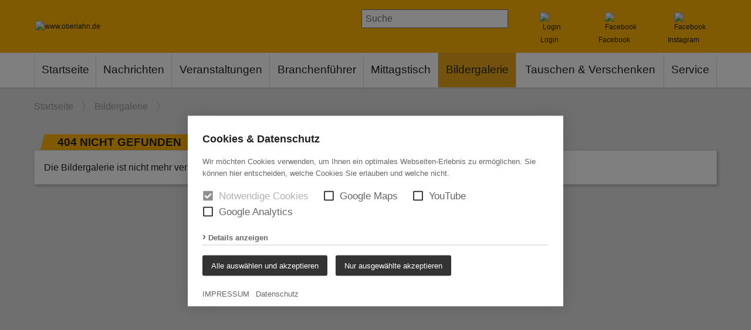

--- FILE ---
content_type: text/html; charset=UTF-8
request_url: https://www.oberlahn.de/Bildergalerie/?gal=10655&pic=1192289
body_size: 3313
content:
<!doctype html>
<html lang="de">
	<head>
		<meta charset="utf-8" />
		<title>404 File Not Found - www.oberlahn.de</title>
								<meta name="Robots" content="INDEX, FOLLOW" /> 		<link rel="shortcut icon" href="/favicon.ico" />
		<script>
			var baseUrl = "/";
		</script>
		<meta name="HandheldFriendly" content="True">
		<meta name="viewport" content="width=device-width, initial-scale=1.0, user-scalable=1" />
								<!--    ####################################################################    -->
		<!--                                                                            -->
		<!--    Diese Seite ist Bestandteil des Redaktionssystems dialogperfect®        -->
		<!--    Info: http://www.rls.de                                                 -->
		<!--                                                                            -->
		<!--    ####################################################################    -->
						<link rel="stylesheet" href="/assets-css-1520748517/jquery-ui.1.12.1.min.css"/>		<link rel="stylesheet" href="/_static/css/jquery.mmenu.css" />		<link rel="stylesheet" href="/_static/css/jquery.mmenu.positioning.css" />		<link rel="stylesheet" href="/_static/css/colorbox2.css" />		<link rel="stylesheet" href="/_static/css/swiper.4.3.3.min.css" />									<link rel='stylesheet' type='text/css' href='/assets-css-1748350242/variables,fonts,normalize.1.1.0,base,cols,spacings,layout,content,menu,form,print.css' />
							<script> /* Dependency std.js */ var VERZEICHNIS_GLOBAL='/dp';</script>
				<link rel="alternate" type="application/rss+xml" title="Veranstaltungen auf www.oberlahn.de" href="https://www.oberlahn.de/Veranstaltungen/?rss=rss20" />
		<link rel="alternate" type="application/rss+xml" title="Nachrichten auf www.oberlahn.de" href="https://www.oberlahn.de/Nachrichten/?rss=rss20" />
		<link rel="alternate" type="application/rss+xml" title="Bildergalerien auf www.oberlahn.de" href="https://www.oberlahn.de/Bildergalerie/?rss=rss20" />
							</head>
	<body class="subPage ol-contentNormal">
				<!--googleoff: all-->
<ul class="dp-readerLinks">
	<li><a href="#mainmenu">Zum Men&uuml; springen.</a></li>
	<li><a href="#dp-content">Zum Inhalt springen.</a></li>
</ul>
<!--googleon: all-->

<div class="dp-pagewrapper">

	<header id="dp-header" role="banner" class="clearing">
		<div class='ob-header'>
			<div class="page">
				<a class='logo' href='/'>
					<img src='/images/OberlahnDe-Logo-Lok.png' style='height:70px;' alt='www.oberlahn.de' />
				</a>
								<div class="nav-box-items has-4-items noprint">
					<div class='nav-box nav-contains-suche'>
						<a class='textlink nav-icon' href='javascript:' onclick='$("#search-form").toggle();$("#search-form").find("input[type=text]:visible").focus();'>
							<img alt='Suche' src='/images/navigation/magnifier.png' />
							<span class='d'><span class='tl'>Suche</span></span>
						</a>
						<form action="/Suche/" method="get" id="search-form">
							<input type='text' placeholder='Suche' name='suchText' value='' />
							<a href='javascript:' onclick='$("#search-form").submit();'>
							<img class='nav-suche-lupe' alt='' src='/images/navigation/magnifier.png' />
							</a>
						</form>
											</div>
											<div class='nav-box'>
							<a class='textlink nav-icon' href='javascript:' onclick='$("#widLogin").fadeIn();'>
								<img alt='Login' src='/images/navigation/login.png' />
								<span class='d'><span class='tl'>Login</span></span>
							</a>
						</div>
															<div class='nav-box'>
						<a class='textlink nav-icon' href='https://www.facebook.com/oberlahn.de' target='_blank'>
							<img alt='Facebook' src='/images/navigation/facebook.png' />
							<span class='d'><span class='tl'>Facebook</span></span>
						</a>
					</div>
					<div class='nav-box'>
						<a class='textlink nav-icon' href='https://www.instagram.com/oberlahn.de/' target='_blank'>
							<img alt='Facebook' src='/images/navigation/instagram-square-brands-solid.png' />
							<span class='d'><span class='tl'>Instagram</span></span>
						</a>
					</div>
					
				</div>
				<a class="mobileMenuBtn noprint" href='#dp-mainmenu'><span></span></a>
			</div>
		</div>

		<div class='dp-mainmenu-outer noprint'>
			<nav id="dp-mainmenu" role="navigation" class="noprint clearing page">
				


	<ul class="menu listReset menuDepth0 ">
					<li class="
				first 											">
				<a href="/" target="_self" class=''
									>
					<span>Startseite</span>
				</a>
							</li>
					<li class="
												has-submenu 			">
				<a href="/Nachrichten/" target="_self" class=''
					aria-haspopup="true"				>
					<span>Nachrichten</span>
				</a>
									

<div class='clearing menuDepth1 '>
	<div class='col-left'>
		<ul class="  listReset menuDepth1 submenu"
		 >
							<li class="
					first 														">
					<a href="/Nachrichten/" target="_self" class=''
											>
						<span>Nachrichten</span>
					</a>
									</li>
							<li class="
																			">
					<a href="/Nachrichten/Vereins-Nachrichten/" target="_self" class=''
											>
						<span>Vereins-Nachrichten</span>
					</a>
									</li>
							<li class="
																			">
					<a href="/Nachrichten/Firmen-Nachrichten/" target="_self" class=''
											>
						<span>Firmen-Nachrichten</span>
					</a>
									</li>
							<li class="
					last 														">
					<a href="/Nachrichten/Rathaus-Nachrichten/" target="_self" class=''
											>
						<span>Rathaus-Nachrichten</span>
					</a>
									</li>
					</ul>
	</div><div class='col-right'>
					<ul class="  listReset menuDepth1 submenu">
									<li class="
						first 																	">
						<a href="/Nachrichten/Politik/" target="_self" class=''
													>
							<span>Politik</span>
						</a>
											</li>
									<li class="
																							">
						<a href="/Nachrichten/Aktivitaeten-in-der-Region/" target="_self" class=''
													>
							<span>Aktivitäten in der Region</span>
						</a>
											</li>
									<li class="
						last 																	">
						<a href="/Nachrichten/Nachricht-veroeffentlichen/" target="_self" class=''
													>
							<span>Nachricht veröffentlichen</span>
						</a>
											</li>
																	<li style='visibility:hidden;'><a></a></li>
							</ul>
				</div>
</div>
							</li>
					<li class="
												has-submenu 			">
				<a href="/Veranstaltungen/" target="_self" class=''
					aria-haspopup="true"				>
					<span>Veranstaltungen</span>
				</a>
									

<div class='clearing menuDepth1 '>
	<div class='col-left'>
		<ul class="  listReset menuDepth1 submenu"
		 >
							<li class="
					first 														">
					<a href="/Veranstaltungen/" target="_self" class=''
											>
						<span>Veranstaltungen</span>
					</a>
									</li>
							<li class="
																			">
					<a href="/Veranstaltungen/Veranstaltung-eintragen/" target="_self" class=''
											>
						<span>Veranstaltung eintragen</span>
					</a>
									</li>
							<li class="
					last 														">
					<a href="/Veranstaltungen/Fotoreporter/" target="_self" class=''
											>
						<span>Fotoreporter</span>
					</a>
									</li>
					</ul>
	</div><div class='col-right'>
					<ul class="  listReset menuDepth1 submenu">
									<li class="
						first 																	">
						<a href="http://www.kinoweilburg.de/" target="_blank" class=''
													>
							<span>Kino Weilburg</span>
						</a>
											</li>
									<li class="
						last 																	">
						<a href="http://www.kino-weilmuenster.de" target="_blank" class=''
													>
							<span>Kino Weilmünster</span>
						</a>
											</li>
																	<li style='visibility:hidden;'><a></a></li>
							</ul>
				</div>
</div>
							</li>
					<li class="
															">
				<a href="/Branchenfuehrer/" target="_self" class=''
									>
					<span>Branchenführer</span>
				</a>
							</li>
					<li class="
															">
				<a href="/Mittagstisch/" target="_self" class=''
									>
					<span>Mittagstisch</span>
				</a>
							</li>
					<li class="
								active 				has-submenu 			">
				<a href="/Bildergalerie/" target="_self" class=''
					aria-haspopup="true"				>
					<span>Bildergalerie</span>
				</a>
									

<div class='clearing menuDepth1 '>
	<div class='col-left'>
		<ul class="  listReset menuDepth1 submenu"
		 >
							<li class="
					first 														">
					<a href="/Bildergalerie/Infos-zum-Recht-am-eigenen-Bild/" target="_self" class=''
											>
						<span>Infos zum Recht am eigenen Bild</span>
					</a>
									</li>
					</ul>
	</div><div class='col-right'>
				</div>
</div>
							</li>
					<li class="
												has-submenu 			">
				<a href="/Tauschen-Verschenken/" target="_self" class=''
					aria-haspopup="true"				>
					<span>Tauschen &amp; Verschenken</span>
				</a>
									

<div class='clearing menuDepth1 '>
	<div class='col-left'>
		<ul class="  listReset menuDepth1 submenu"
		 >
							<li class="
					first 														">
					<a href="/Tauschen-Verschenken/Angebot-zum-Tauschen-Verschenken-einstellen/" target="_self" class=''
											>
						<span>Angebot zum Tauschen/Verschenken einstellen</span>
					</a>
									</li>
					</ul>
	</div><div class='col-right'>
					<ul class="  listReset menuDepth1 submenu">
									<li class="
						first 																	">
						<a href="/Tauschen-Verschenken/Regeln-Tauschen-Verschenken/" target="_self" class=''
													>
							<span>Regeln Tauschen/Verschenken</span>
						</a>
											</li>
															</ul>
				</div>
</div>
							</li>
					<li class="
				last 								has-submenu 			">
				<a href="/Service/" target="_self" class=''
					aria-haspopup="true"				>
					<span>Service</span>
				</a>
									

<div class='clearing menuDepth1 '>
	<div class='col-left'>
		<ul class="  listReset menuDepth1 submenu"
		 >
							<li class="
					first 														">
					<a href="/Newsletter/" target="_self" class=''
											>
						<span>Newsletter</span>
					</a>
									</li>
					</ul>
	</div><div class='col-right'>
					<ul class="  listReset menuDepth1 submenu">
									<li class="
						first 																	">
						<a href="/Service/RSS/" target="_self" class=''
													>
							<span>RSS</span>
						</a>
											</li>
															</ul>
				</div>
</div>
							</li>
						</ul>
			</nav>
		</div>
		
						<div class='noprint ol-mobile-fastmenu'>
			&nbsp;
					</div>
				
		<div class="page noprint">
			
<nav id="breadcrumbs">
	<ol itemscope itemtype="http://schema.org/BreadcrumbList">
						<li itemprop="itemListElement" itemscope itemtype="http://schema.org/ListItem">
				<a class='textlink -tl-gray' itemscope itemtype="http://schema.org/Thing" itemprop="item"
				href="/"
				itemid="/"
				>
					<span itemprop="name">Startseite</span>
				</a>
				<span itemprop="position" content="1" ></span>
			</li>
														<li itemprop="itemListElement" itemscope itemtype="http://schema.org/ListItem">
						<a class='textlink -tl-gray' itemscope itemtype="http://schema.org/Thing" itemprop="item"
						href="/Bildergalerie/"
						itemid="/Bildergalerie/"
						>
							<span itemprop="name">Bildergalerie</span>
						</a>
						<span itemprop="position" content="2" ></span>
					</li>
											</ol>
</nav>		</div>
	</header>

	<div id="dp-main" class='clearing'>
		<div class="page">
			<section id="dp-content" role="main" class='clearing'>
				<h1 class='ol-headline'><span>404 Nicht gefunden</span></h1><div class='content-box simple-content'><p>Die Bildergalerie ist nicht mehr verfügbar.</p></div>							</section>
		</div>
	</div>

	<footer id="dp-footer" role="contentinfo" class="noprint clearing">
		<div class="page">
							<nav id='dp-navigationfooter' role="navigation">
					


	<ul class="dp-navigation listReset menuDepth0 ">
					<li class="
				first 											">
				<a href="/Nachrichten/" target="_self" class='textlink'
									>
					<span>Home</span>
				</a>
							</li>
					<li class="
															">
				<a href="/Kontakt/" target="_self" class='textlink'
									>
					<span>Kontakt</span>
				</a>
							</li>
					<li class="
															">
				<a href="/Impressum/" target="_self" class='textlink'
									>
					<span>Impressum</span>
				</a>
							</li>
					<li class="
															">
				<a href="/Nutzungsbedingungen/" target="_self" class='textlink'
									>
					<span>Nutzungsbedingungen</span>
				</a>
							</li>
					<li class="
				last 											">
				<a href="/Datenschutz/" target="_self" class='textlink'
									>
					<span>Datenschutz</span>
				</a>
							</li>
									<li><a onclick="if( typeof cookieconsent === 'object' ) { cookieconsent.showBanner(); return false; }" href='?cookieconsent=true' rel='nofollow'>Cookie-Einstellungen</a></li>
				</ul>
				</nav>
					</div>
	</footer>
	
			<div id='widLogin' style='display:none;' class="noprint">
			<a href='javascript:' onclick='$("#widLogin").fadeOut();' class="loginBackground"></a>
			<form method='post'>
				<input type='hidden' name='login' value='1' />
				<div class='title'>Login</div>
				<input type='text' name='username' placeholder='Benutzername' value='' />
				<input type='password' name='password' placeholder='Passwort'  value='' />
				<button type='submit'>Login</button>
				<div class='links'>
					<a href=/Registrierung/>Registrieren</a>
					|
					<a href=/Passwort-vergessen/>Passwort vergessen?</a>
				</div>
				<a href='javascript:' onclick='$("#widLogin").fadeOut();' class="closeButton"></a>
			</form>
		</div>
	</div>



																											<script src="/_static/js.merged/jquery-3.1.1.min,jquery.colorbox-min-1.4.18,jquery.colorbox-de,doubletaptogo,jquery.mmenu.min,swiper.4.3.3.min.js"></script>		<script src="/assets-js-1510178792/jquery-ui.min"></script>				<script src="/assets-js-1542419883/jquery.makeSearchableList,breakpoints.min,veranstaltungen,kleinanzeigen"></script>		
					<script src='/js/galerie/galerie.js?t=1733328101'></script>
					<script src='/assets-js-1748441429/script.js'></script>
				
												<noscript>
						<div id="dp-cc-nojs-cookiealert">
							<div class="cookiealert-body">
								<form method='post'>
									<input type='hidden' name='showCookieConsentPopup' value='1' />
									<button type='submit'>
										Cookie-Einstellungen									</button>
								</form>
								<br>
															</div>
						</div>
					</noscript>
								<script>var cookieconsent_data = {"cookieLifetime":90,"cookieName":"cookieconsent","cookiePath":"\/","reloadAfterDecision":true,"showOnPageload":true,"alwaysOnServices":[],"saveClicks":false,"dia_id":2,"checksum":"1925718754"}; </script>
																								<script src="/_static/js/cookieconsent.min.js?v=1.0.2.js"></script>					<link rel="stylesheet" href="/_static/css/cookieconsent.min.css?v=1.0.2.css" />								
								
									<script>
						(function(){
							var oldOnload = window.onload;
							window.onload = function(){
																cookieconsent.run();
								if ( oldOnload ) { oldOnload(); }
							};
						})();
					</script>
																			</body>
</html>

--- FILE ---
content_type: text/css; charset=UTF-8
request_url: https://www.oberlahn.de/assets-css-1748350242/variables,fonts,normalize.1.1.0,base,cols,spacings,layout,content,menu,form,print.css
body_size: 20717
content:
@CHARSET "UTF-8";
/* variables              [18] */ 
/* fonts                  [18] */ 
/* normalize.1.1.0      [3143] */ /*! normalize.css v1.1.0 | MIT License | git.io/normalize */ article, aside, details, figcaption, figure, footer, header, hgroup, main, nav, section, summary { display: block; } audio, canvas, video { display: inline-block; *display: inline; *zoom: 1; } audio:not([controls]) { display: none; height: 0; } [hidden] { display: none; } html { font-size: 100%; -webkit-text-size-adjust: 100%; -ms-text-size-adjust: 100%; } html, button, input, select, textarea { font-family: sans-serif; } body { margin: 0; } a:focus { outline: thin dotted; } a:active, a:hover { outline: 0; } h1 { font-size: 2em; margin: 0.67em 0; } h2 { font-size: 1.5em; margin: 0.83em 0; } h3 { font-size: 1.17em; margin: 1em 0; } h4 { font-size: 1em; margin: 1.33em 0; } h5 { font-size: 0.83em; margin: 1.67em 0; } h6 { font-size: 0.67em; margin: 2.33em 0; } abbr[title] { border-bottom: 1px dotted; } b, strong { font-weight: bold; } blockquote { margin: 1em 40px; } dfn { font-style: italic; } hr { -moz-box-sizing: content-box; -ms-box-sizing:content-box;-o-box-sizing:content-box;box-sizing:content-box; height: 0; } mark { background: #ff0; color: #000; } p, pre { margin: 1em 0; } code, kbd, pre, samp { font-family: monospace, serif; _font-family: 'courier new', monospace; font-size: 1em; } pre { white-space: pre; white-space: pre-wrap; word-wrap: break-word; } q { quotes: none; } q:before, q:after { content: ''; content: none; } small { font-size: 80%; } sub, sup { font-size: 75%; line-height: 0; position: relative; vertical-align: baseline; } sup { top: -0.5em; } sub { bottom: -0.25em; } dl, menu, ol, ul { margin: 1em 0; } dd { margin: 0 0 0 40px; } menu, ol, ul { padding: 0 0 0 40px; } nav ul, nav ol { list-style: none; list-style-image: none; } img { border: 0; -ms-interpolation-mode: bicubic; vertical-align: bottom; } svg:not(:root) { overflow: hidden; } figure { margin: 0; } form { margin: 0; } fieldset { border: 1px solid #c0c0c0; margin: 0 2px; padding: 0.35em 0.625em 0.75em; } legend { border: 0; padding: 0; white-space: normal; *margin-left: -7px; } button, input, select, textarea { font-size: 100%; margin: 0; vertical-align: baseline; *vertical-align: middle; } button, input { line-height: normal; } button, select { text-transform: none; } button, html input[type="button"], input[type="reset"], input[type="submit"] { -webkit-appearance: button; cursor: pointer; *overflow: visible; } button[disabled], html input[disabled] { cursor: default; } input[type="checkbox"], input[type="radio"] { -ms-box-sizing:border-box;-o-box-sizing:border-box;box-sizing:border-box; padding: 0; *height: 13px; *width: 13px; } input[type="search"] { -webkit-appearance: textfield; -moz-box-sizing: content-box; -webkit-box-sizing: content-box; -ms-box-sizing:content-box;-o-box-sizing:content-box;box-sizing:content-box; } input[type="search"]::-webkit-search-cancel-button, input[type="search"]::-webkit-search-decoration { -webkit-appearance: none; } button::-moz-focus-inner, input::-moz-focus-inner { border: 0; padding: 0; } textarea { overflow: auto; vertical-align: top; } table { border-collapse: collapse; border-spacing: 0; }
/* base                 [1419] */ @media all { *, *:after, *:before{ -moz-box-sizing: border-box; -webkit-box-sizing: border-box; -ms-box-sizing:border-box;-o-box-sizing:border-box;box-sizing:border-box; } article, aside, details, figcaption, figure, footer, header, hgroup, menu, nav, section{ display: block; } html{ height: 100%; } body{ overflow-y: scroll; } body { background: rgb(225, 224, 223); overflow-x: hidden; } body.ol-contentIframe {background:transparent;} .dp-pagewrapper { overflow: hidden; } .clear{ clear: both; font-size: 0px; height: 0px; } * html div.clear{line-height:0px;} .clearing:before, .clearing:after{ content:""; display:table; } .clearing:after{ clear:both; } .clearing{ *zoom:1; } .cleardiv:after{ content:"."; visibility: hidden; display: block; height: 0; clear: both; } input,textarea,select,button{ font-size: 1em; } fieldset { min-width: 0; width: 100%; } ul{ padding: 0 0 0 1.666em; margin: 0 0 1em; } ul.dp-readerLinks{ position: absolute; left: -1000px; top: -1000px; width: 100%; } ul.dp-readerLinks li{text-decoration: none; } ul.dp-readerLinks a:active,ul.dp-readerLinks a:hover,ul.dp-readerLinks a:focus{ position:absolute;left:1000px;top:1000px;width:40%;background:white;color:black;border:1px solid gray;padding:8px; } .listReset{ margin: 0; padding: 0; } .listReset li{ margin: 0; padding: 0; list-style-type: none; } } @-moz-document url-prefix() { fieldset { display: table-cell; } } 
/* cols                [12529] */ .cols { width: auto; margin-left: -15px; } .cols > * { float: left; padding-left: 15px; position: relative; } .cols > .col-100 { width: 100%; } .cols > .col-83 { width: 83.333%; } .cols > .col-83.pull { right: 16.666%; } .cols > .col-83.push { left: 16.666%; } .cols > .col-80 { width: 80%; } .cols > .col-80.pull { right: 20%; } .cols > .col-80.push { left: 20%; } .cols > .col-75 { width: 75%; } .cols > .col-75.pull { right: 25%; } .cols > .col-75.push { left: 25%; } .cols > .col-70 { width: 70%; } .cols > .col-70.pull { right: 30%; } .cols > .col-70.push { left: 30%; } .cols > .col-66 { width: 66.666%; } .cols > .col-66.pull { right: 33.333%; } .cols > .col-66.push { left: 33.333%; } .cols > .col-60 { width: 60%; } .cols > .col-60.pull { right: 40%; } .cols > .col-60.push { left: 40%; } .cols > .col-50 { width: 50%; } .cols > .col-50.pull { right: 50%; } .cols > .col-50.push { left: 50%; } .cols > .col-40 { width: 40%; } .cols > .col-40.pull { right: 60%; } .cols > .col-40.push { left: 60%; } .cols > .col-33 { width: 33.333%; } .cols > .col-33.pull { right: 66.666%; } .cols > .col-33.push { left: 66.666%; } .cols > .col-30 { width: 30%; } .cols > .col-30.pull { right: 70%; } .cols > .col-30.push { left: 70%; } .cols > .col-25 { width: 25%; } .cols > .col-25.pull { right: 75%; } .cols > .col-25.push { left: 75%; } .cols > .col-20 { width: 20%; } .cols > .col-20.pull { right: 80%; } .cols > .col-20.push { left: 80%; } .cols > .col-16 { width: 16.666%; } .cols > .col-16.pull { right: 83.333%; } .cols > .col-16.push { left: 83.333%; } .cols.no-gaps{ margin-left: 0; } .cols.no-gaps > *{ padding-left: 0; } .cols.min-gaps{ margin-left: -5px; } .cols.min-gaps > *{ padding-left: 5px; } .cols.small-gaps{ margin-left: -10px; } .cols.small-gaps > *{ padding-left: 10px; } .cols.default-gaps{ margin-left: -15px; } .cols.default-gaps > *{ padding-left: 15px; } .cols.medium-gaps{ margin-left: -20px; } .cols.medium-gaps > *{ padding-left: 20px; } .cols.large-gaps{ margin-left: -30px; } .cols.large-gaps > *{ padding-left: 30px; } .cols.larger-gaps{ margin-left: -var(largerspacing); } .cols.larger-gaps > *{ padding-left: var(largerspacing); } .cols.largest-gaps{ margin-left: -50px; } .cols.largest-gaps > *{ padding-left: 50px; } @media all and (min-width: 36em){ .cols-s { width: auto; margin-left: -15px; } .cols-s > * { float: left; padding-left: 15px; position: relative; } .cols-s > .col-s-100 { width: 100%; } .cols-s > .col-s-83 { width: 83.333%; } .cols-s > .col-s-83.pull { right: 16.666%; } .cols-s > .col-s-83.push { left: 16.666%; } .cols-s > .col-s-80 { width: 80%; } .cols-s > .col-s-80.pull { right: 20%; } .cols-s > .col-s-80.push { left: 20%; } .cols-s > .col-s-75 { width: 75%; } .cols-s > .col-s-75.pull { right: 25%; } .cols-s > .col-s-75.push { left: 25%; } .cols-s > .col-s-70 { width: 70%; } .cols-s > .col-s-70.pull { right: 30%; } .cols-s > .col-s-70.push { left: 30%; } .cols-s > .col-s-66 { width: 66.666%; } .cols-s > .col-s-66.pull { right: 33.333%; } .cols-s > .col-s-66.push { left: 33.333%; } .cols-s > .col-s-65 { width: 65%; } .cols-s > .col-s-65.pull { right: 35%; } .cols-s > .col-s-65.push { left: 35%; } .cols-s > .col-s-60 { width: 60%; } .cols-s > .col-s-60.pull { right: 40%; } .cols-s > .col-s-60.push { left: 40%; } .cols-s > .col-s-50 { width: 50%; } .cols-s > .col-s-50.pull { right: 50%; } .cols-s > .col-s-50.push { left: 50%; } .cols-s > .col-s-40 { width: 40%; } .cols-s > .col-s-40.pull { right: 60%; } .cols-s > .col-s-40.push { left: 60%; } .cols-s > .col-s-35 { width: 35%; } .cols-s > .col-s-35.pull { right: 65%; } .cols-s > .col-s-35.push { left: 65%; } .cols-s > .col-s-33 { width: 33.333%; } .cols-s > .col-s-33.pull { right: 66.666%; } .cols-s > .col-s-33.push { left: 66.666%; } .cols-s > .col-s-30 { width: 30%; } .cols-s > .col-s-30.pull { right: 70%; } .cols-s > .col-s-30.push { left: 70%; } .cols-s > .col-s-25 { width: 25%; } .cols-s > .col-s-25.pull { right: 75%; } .cols-s > .col-s-25.push { left: 75%; } .cols-s > .col-s-20 { width: 20%; } .cols-s > .col-s-20.pull { right: 80%; } .cols-s > .col-s-20.push { left: 80%; } .cols-s > .col-s-16 { width: 16.666%; } .cols-s > .col-s-16.pull { right: 83.333%; } .cols-s > .col-s-16.push { left: 83.333%; } .cols-s.no-gaps{ margin-left: 0; } .cols-s.no-gaps > *{ padding-left: 0; } .cols-s.min-gaps{ margin-left: -5px; } .cols-s.min-gaps > *{ padding-left: 5px; } .cols-s.small-gaps{ margin-left: -10px; } .cols-s.small-gaps > *{ padding-left: 10px; } .cols-s.default-gaps{ margin-left: -15px; } .cols-s.default-gaps > *{ padding-left: 15px; } .cols-s.medium-gaps{ margin-left: -20px; } .cols-s.medium-gaps > *{ padding-left: 20px; } .cols-s.large-gaps{ margin-left: -30px; } .cols-s.large-gaps > *{ padding-left: 30px; } .cols-s.larger-gaps{ margin-left: -var(largerspacing); } .cols-s.larger-gaps > *{ padding-left: var(largerspacing); } .cols-s.largest-gaps{ margin-left: -50px; } .cols-s.largest-gaps > *{ padding-left: 50px; } } @media all and (min-width: 48em){ .cols-m { width: auto; margin-left: -15px; } .cols-m > * { float: left; padding-left: 15px; position: relative; } .cols-m > .col-m-100 { width: 100%; } .cols-m > .col-m-83 { width: 83.333%; } .cols-m > .col-m-83.pull { right: 16.666%; } .cols-m > .col-m-83.push { left: 16.666%; } .cols-m > .col-m-80 { width: 80%; } .cols-m > .col-m-80.pull { right: 20%; } .cols-m > .col-m-80.push { left: 20%; } .cols-m > .col-m-75 { width: 75%; } .cols-m > .col-m-75.pull { right: 25%; } .cols-m > .col-m-75.push { left: 25%; } .cols-m > .col-m-70 { width: 70%; } .cols-m > .col-m-70.pull { right: 30%; } .cols-m > .col-m-70.push { left: 30%; } .cols-m > .col-m-66 { width: 66.666%; } .cols-m > .col-m-66.pull { right: 33.333%; } .cols-m > .col-m-66.push { left: 33.333%; } .cols-m > .col-m-60 { width: 60%; } .cols-m > .col-m-60.pull { right: 40%; } .cols-m > .col-m-60.push { left: 40%; } .cols-m > .col-m-50 { width: 50%; } .cols-m > .col-m-50.pull { right: 50%; } .cols-m > .col-m-50.push { left: 50%; } .cols-m > .col-m-40 { width: 40%; } .cols-m > .col-m-40.pull { right: 60%; } .cols-m > .col-m-40.push { left: 60%; } .cols-m > .col-m-33 { width: 33.333%; } .cols-m > .col-m-33.pull { right: 66.666%; } .cols-m > .col-m-33.push { left: 66.666%; } .cols-m > .col-m-30 { width: 30%; } .cols-m > .col-m-30.pull { right: 70%; } .cols-m > .col-m-30.push { left: 70%; } .cols-m > .col-m-25 { width: 25%; } .cols-m > .col-m-25.pull { right: 75%; } .cols-m > .col-m-25.push { left: 75%; } .cols-m > .col-m-20 { width: 20%; } .cols-m > .col-m-20.pull { right: 80%; } .cols-m > .col-m-20.push { left: 80%; } .cols-m > .col-m-16 { width: 16.666%; } .cols-m > .col-m-16.pull { right: 83.333%; } .cols-m > .col-m-16.push { left: 83.333%; } .cols-m.no-gaps{ margin-left: 0; } .cols-m.no-gaps > *{ padding-left: 0; } .cols-m.min-gaps{ margin-left: -5px; } .cols-m.min-gaps > *{ padding-left: 5px; } .cols-m.small-gaps{ margin-left: -10px; } .cols-m.small-gaps > *{ padding-left: 10px; } .cols-m.default-gaps{ margin-left: -15px; } .cols-m.default-gaps > *{ padding-left: 15px; } .cols-m.medium-gaps{ margin-left: -20px; } .cols-m.medium-gaps > *{ padding-left: 20px; } .cols-m.large-gaps{ margin-left: -30px; } .cols-m.large-gaps > *{ padding-left: 30px; } .cols-m.larger-gaps{ margin-left: -var(largerspacing); } .cols-m.larger-gaps > *{ padding-left: var(largerspacing); } .cols-m.largest-gaps{ margin-left: -50px; } .cols-m.largest-gaps > *{ padding-left: 50px; } } @media all and (min-width: 62em){ .cols-l { width: auto; margin-left: -1.5em; } .cols-l > * { float: left; padding-left: 1.5em; position: relative; } .cols-l > .col-l-100 { width: 100%; } .cols-l > .col-l-83 { width: 83.333%; } .cols-l > .col-l-83.pull { right: 16.666%; } .cols-l > .col-l-83.push { left: 16.666%; } .cols-l > .col-l-80 { width: 80%; } .cols-l > .col-l-80.pull { right: 20%; } .cols-l > .col-l-80.push { left: 20%; } .cols-l > .col-l-75 { width: 75%; } .cols-l > .col-l-75.pull { right: 25%; } .cols-l > .col-l-75.push { left: 25%; } .cols-l > .col-l-70 { width: 70%; } .cols-l > .col-l-70.pull { right: 30%; } .cols-l > .col-l-70.push { left: 30%; } .cols-l > .col-l-66 { width: 66.666%; } .cols-l > .col-l-66.pull { right: 33.333%; } .cols-l > .col-l-66.push { left: 33.333%; } .cols-l > .col-l-60 { width: 60%; } .cols-l > .col-l-60.pull { right: 40%; } .cols-l > .col-l-60.push { left: 40%; } .cols-l > .col-l-50 { width: 50%; } .cols-l > .col-l-50.pull { right: 50%; } .cols-l > .col-l-50.push { left: 50%; } .cols-l > .col-l-40 { width: 40%; } .cols-l > .col-l-40.pull { right: 60%; } .cols-l > .col-l-40.push { left: 60%; } .cols-l > .col-l-33 { width: 33.333%; } .cols-l > .col-l-33.pull { right: 66.666%; } .cols-l > .col-l-33.push { left: 66.666%; } .cols-l > .col-l-30 { width: 30%; } .cols-l > .col-l-30.pull { right: 70%; } .cols-l > .col-l-30.push { left: 70%; } .cols-l > .col-l-25 { width: 25%; } .cols-l > .col-l-25.pull { right: 75%; } .cols-l > .col-l-25.push { left: 75%; } .cols-l > .col-l-20 { width: 20%; } .cols-l > .col-l-20.pull { right: 80%; } .cols-l > .col-l-20.push { left: 80%; } .cols-l > .col-l-16 { width: 16.666%; } .cols-l > .col-l-16.pull { right: 83.333%; } .cols-l > .col-l-16.push { left: 83.333%; } .cols-l.no-gaps{ margin-left: 0; } .cols-l.no-gaps > *{ padding-left: 0; } .cols-l.min-gaps{ margin-left: -5px; } .cols-l.min-gaps > *{ padding-left: 5px; } .cols-l.small-gaps{ margin-left: -10px; } .cols-l.small-gaps > *{ padding-left: 10px; } .cols-l.default-gaps{ margin-left: -15px; } .cols-l.default-gaps > *{ padding-left: 15px; } .cols-l.medium-gaps{ margin-left: -20px; } .cols-l.medium-gaps > *{ padding-left: 20px; } .cols-l.large-gaps{ margin-left: -30px; } .cols-l.large-gaps > *{ padding-left: 30px; } .cols-l.larger-gaps{ margin-left: -var(largerspacing); } .cols-l.larger-gaps > *{ padding-left: var(largerspacing); } .cols-l.largest-gaps{ margin-left: -50px; } .cols-l.largest-gaps > *{ padding-left: 50px; } } @media all and (min-width: 75em){ .cols-xl { width: auto; margin-left: -15px; } .cols-xl > * { float: left; padding-left: 15px; position: relative; } .cols-xl > .col-xl-100 { width: 100%; } .cols-xl > .col-xl-83 { width: 83.333%; } .cols-xl > .col-xl-83.pull { right: 16.666%; } .cols-xl > .col-xl-83.push { left: 16.666%; } .cols-xl > .col-xl-80 { width: 80%; } .cols-xl > .col-xl-80.pull { right: 20%; } .cols-xl > .col-xl-80.push { left: 20%; } .cols-xl > .col-xl-75 { width: 75%; } .cols-xl > .col-xl-75.pull { right: 25%; } .cols-xl > .col-xl-75.push { left: 25%; } .cols-xl > .col-xl-70 { width: 70%; } .cols-xl > .col-xl-70.pull { right: 30%; } .cols-xl > .col-xl-70.push { left: 30%; } .cols-xl > .col-xl-66 { width: 66.666%; } .cols-xl > .col-xl-66.pull { right: 33.333%; } .cols-xl > .col-xl-66.push { left: 33.333%; } .cols-xl > .col-xl-60 { width: 60%; } .cols-xl > .col-xl-60.pull { right: 40%; } .cols-xl > .col-xl-60.push { left: 40%; } .cols-xl > .col-xl-50 { width: 50%; } .cols-xl > .col-xl-50.pull { right: 50%; } .cols-xl > .col-xl-50.push { left: 50%; } .cols-xl > .col-xl-40 { width: 40%; } .cols-xl > .col-xl-40.pull { right: 60%; } .cols-xl > .col-xl-40.push { left: 60%; } .cols-xl > .col-xl-33 { width: 33.333%; } .cols-xl > .col-xl-33.pull { right: 66.666%; } .cols-xl > .col-xl-33.push { left: 66.666%; } .cols-xl > .col-xl-30 { width: 30%; } .cols-xl > .col-xl-30.pull { right: 70%; } .cols-xl > .col-xl-30.push { left: 70%; } .cols-xl > .col-xl-25 { width: 25%; } .cols-xl > .col-xl-25.pull { right: 75%; } .cols-xl > .col-xl-25.push { left: 75%; } .cols-xl > .col-xl-20 { width: 20%; } .cols-xl > .col-xl-20.pull { right: 80%; } .cols-xl > .col-xl-20.push { left: 80%; } .cols-xl > .col-xl-16 { width: 16.666%; } .cols-xl > .col-xl-16.pull { right: 83.333%; } .cols-xl > .col-xl-16.push { left: 83.333%; } .cols-xl.no-gaps{ margin-left: 0; } .cols-xl.no-gaps > *{ padding-left: 0; } .cols-xl.min-gaps{ margin-left: -5px; } .cols-xl.min-gaps > *{ padding-left: 5px; } .cols-xl.small-gaps{ margin-left: -10px; } .cols-xl.small-gaps > *{ padding-left: 10px; } .cols-xl.default-gaps{ margin-left: -15px; } .cols-xl.default-gaps > *{ padding-left: 15px; } .cols-xl.medium-gaps{ margin-left: -20px; } .cols-xl.medium-gaps > *{ padding-left: 20px; } .cols-xl.large-gaps{ margin-left: -30px; } .cols-xl.large-gaps > *{ padding-left: 30px; } .cols-xl.larger-gaps{ margin-left: -var(largerspacing); } .cols-xl.larger-gaps > *{ padding-left: var(largerspacing); } .cols-xl.largest-gaps{ margin-left: -50px; } .cols-xl.largest-gaps > *{ padding-left: 50px; } }
/* spacings            [29402] */ .m-none { margin: 0 !important; } .mt-none, .my-none { margin-top: 0 !important; } .mr-none, .mx-none { margin-right: 0 !important; } .mb-none, .my-none { margin-bottom: 0 !important; } .ml-none, .mx-none { margin-left: 0 !important; } .m-min { margin: var(--minspacing) !important; } .mt-min, .my-min { margin-top: var(--minspacing) !important; } .mr-min, .mx-min { margin-right: var(--minspacing) !important; } .mb-min, .my-min { margin-bottom: var(--minspacing) !important; } .ml-min, .mx-min { margin-left: var(--minspacing) !important; } .m-small { margin: var(--smallspacing) !important; } .mt-small, .my-small { margin-top: var(--smallspacing) !important; } .mr-small, .mx-small { margin-right: var(--smallspacing) !important; } .mb-small, .my-small { margin-bottom: var(--smallspacing) !important; } .ml-small, .mx-small { margin-left: var(--smallspacing) !important; } .m-default { margin: var(--defaultspacing) !important; } .mt-default, .my-default { margin-top: var(--defaultspacing) !important; } .mr-default, .mx-default { margin-right: var(--defaultspacing) !important; } .mb-default, .my-default { margin-bottom: var(--defaultspacing) !important; } .ml-default, .mx-default { margin-left: var(--defaultspacing) !important; } .m-medium { margin: var(--mediumspacing) !important; } .mt-medium, .my-medium { margin-top: var(--mediumspacing) !important; } .mr-medium, .mx-medium { margin-right: var(--mediumspacing) !important; } .mb-medium, .my-medium { margin-bottom: var(--mediumspacing) !important; } .ml-medium, .mx-medium { margin-left: var(--mediumspacing) !important; } .m-large { margin: var(--largespacing) !important; } .mt-large, .my-large { margin-top: var(--largespacing) !important; } .mr-large, .mx-large { margin-right: var(--largespacing) !important; } .mb-large, .my-large { margin-bottom: var(--largespacing) !important; } .ml-large, .mx-large { margin-left: var(--largespacing) !important; } .m-larger { margin: var(--largerspacing) !important; } .mt-larger, .my-larger { margin-top: var(--largerspacing) !important; } .mr-larger, .mx-larger { margin-right: var(--largerspacing) !important; } .mb-larger, .my-larger { margin-bottom: var(--largerspacing) !important; } .ml-larger, .mx-larger { margin-left: var(--largerspacing) !important; } .m-largest { margin: var(--largestspacing) !important; } .mt-largest, .my-largest { margin-top: var(--largestspacing) !important; } .mr-largest, .mx-largest { margin-right: var(--largestspacing) !important; } .mb-largest, .my-largest { margin-bottom: var(--largestspacing) !important; } .ml-largest, .mx-largest { margin-left: var(--largestspacing) !important; } .p-none { padding: 0 !important; } .pt-none, .py-none { padding-top: 0 !important; } .pr-none, .px-none { padding-right: 0 !important; } .pb-none, .py-none { padding-bottom: 0 !important; } .pl-none, .px-none { padding-left: 0 !important; } .p-min { padding: var(--minspacing) !important; } .pt-min, .py-min { padding-top: var(--minspacing) !important; } .pr-min, .px-min { padding-right: var(--minspacing) !important; } .pb-min, .py-min { padding-bottom: var(--minspacing) !important; } .pl-min, .px-min { padding-left: var(--minspacing) !important; } .p-small { padding: var(--smallspacing) !important; } .pt-small, .py-small { padding-top: var(--smallspacing) !important; } .pr-small, .px-small { padding-right: var(--smallspacing) !important; } .pb-small, .py-small { padding-bottom: var(--smallspacing) !important; } .pl-small, .px-small { padding-left: var(--smallspacing) !important; } .p-default { padding: var(--defaultspacing) !important; } .pt-default, .py-default { padding-top: var(--defaultspacing) !important; } .pr-default, .px-default { padding-right: var(--defaultspacing) !important; } .pb-default, .py-default { padding-bottom: var(--defaultspacing) !important; } .pl-default, .px-default { padding-left: var(--defaultspacing) !important; } .p-medium { padding: var(--mediumspacing) !important; } .pt-medium, .py-medium { padding-top: var(--mediumspacing) !important; } .pr-medium, .px-medium { padding-right: var(--mediumspacing) !important; } .pb-medium, .py-medium { padding-bottom: var(--mediumspacing) !important; } .pl-medium, .px-medium { padding-left: var(--mediumspacing) !important; } .p-large { padding: var(--largespacing) !important; } .pt-large, .py-large { padding-top: var(--largespacing) !important; } .pr-large, .px-large { padding-right: var(--largespacing) !important; } .pb-large, .py-large { padding-bottom: var(--largespacing) !important; } .pl-large, .px-large { padding-left: var(--largespacing) !important; } .p-larger { padding: var(--largerspacing) !important; } .pt-larger, .py-larger { padding-top: var(--largerspacing) !important; } .pr-larger, .px-larger { padding-right: var(--largerspacing) !important; } .pb-larger, .py-larger { padding-bottom: var(--largerspacing) !important; } .pl-larger, .px-larger { padding-left: var(--largerspacing) !important; } .p-largest { padding: var(--largestspacing) !important; } .pt-largest, .py-largest { padding-top: var(--largestspacing) !important; } .pr-largest, .px-largest { padding-right: var(--largestspacing) !important; } .pb-largest, .py-largest { padding-bottom: var(--largestspacing) !important; } .pl-largest, .px-largest { padding-left: var(--largestspacing) !important; } .m-auto { margin: auto !important; } .mt-auto, .my-auto { margin-top: auto !important; } .mr-auto, .mx-auto { margin-right: auto !important; } .mb-auto, .my-auto { margin-bottom: auto !important; } .ml-auto, .mx-auto { margin-left: auto !important; } @media all and (min-width: var(--breakpoint-s)){ .m-s-none { margin: 0 !important; } .mt-s-none, .my-s-none { margin-top: 0 !important; } .mr-s-none, .mx-s-none { margin-right: 0 !important; } .mb-s-none, .my-s-none { margin-bottom: 0 !important; } .ml-s-none, .mx-s-none { margin-left: 0 !important; } .m-s-min { margin: var(--minspacing) !important; } .mt-s-min, .my-s-min { margin-top: var(--minspacing) !important; } .mr-s-min, .mx-s-min { margin-right: var(--minspacing) !important; } .mb-s-min, .my-s-min { margin-bottom: var(--minspacing) !important; } .ml-s-min, .mx-s-min { margin-left: var(--minspacing) !important; } .m-s-small { margin: var(--smallspacing) !important; } .mt-s-small, .my-s-small { margin-top: var(--smallspacing) !important; } .mr-s-small, .mx-s-small { margin-right: var(--smallspacing) !important; } .mb-s-small, .my-s-small { margin-bottom: var(--smallspacing) !important; } .ml-s-small, .mx-s-small { margin-left: var(--smallspacing) !important; } .m-s-default { margin: var(--defaultspacing) !important; } .mt-s-default, .my-s-default { margin-top: var(--defaultspacing) !important; } .mr-s-default, .mx-s-default { margin-right: var(--defaultspacing) !important; } .mb-s-default, .my-s-default { margin-bottom: var(--defaultspacing) !important; } .ml-s-default, .mx-s-default { margin-left: var(--defaultspacing) !important; } .m-s-medium { margin: var(--mediumspacing) !important; } .mt-s-medium, .my-s-medium { margin-top: var(--mediumspacing) !important; } .mr-s-medium, .mx-s-medium { margin-right: var(--mediumspacing) !important; } .mb-s-medium, .my-s-medium { margin-bottom: var(--mediumspacing) !important; } .ml-s-medium, .mx-s-medium { margin-left: var(--mediumspacing) !important; } .m-s-large { margin: var(--largespacing) !important; } .mt-s-large, .my-s-large { margin-top: var(--largespacing) !important; } .mr-s-large, .mx-s-large { margin-right: var(--largespacing) !important; } .mb-s-large, .my-s-large { margin-bottom: var(--largespacing) !important; } .ml-s-large, .mx-s-large { margin-left: var(--largespacing) !important; } .m-s-larger { margin: var(--largerspacing) !important; } .mt-s-larger, .my-s-larger { margin-top: var(--largerspacing) !important; } .mr-s-larger, .mx-s-larger { margin-right: var(--largerspacing) !important; } .mb-s-larger, .my-s-larger { margin-bottom: var(--largerspacing) !important; } .ml-s-larger, .mx-s-larger { margin-left: var(--largerspacing) !important; } .m-s-largest { margin: var(--largestspacing) !important; } .mt-s-largest, .my-s-largest { margin-top: var(--largestspacing) !important; } .mr-s-largest, .mx-s-largest { margin-right: var(--largestspacing) !important; } .mb-s-largest, .my-s-largest { margin-bottom: var(--largestspacing) !important; } .ml-s-largest, .mx-s-largest { margin-left: var(--largestspacing) !important; } .p-s-none { padding: 0 !important; } .pt-s-none, .py-s-none { padding-top: 0 !important; } .pr-s-none, .px-s-none { padding-right: 0 !important; } .pb-s-none, .py-s-none { padding-bottom: 0 !important; } .pl-s-none, .px-s-none { padding-left: 0 !important; } .p-s-min { padding: var(--minspacing) !important; } .pt-s-min, .py-s-min { padding-top: var(--minspacing) !important; } .pr-s-min, .px-s-min { padding-right: var(--minspacing) !important; } .pb-s-min, .py-s-min { padding-bottom: var(--minspacing) !important; } .pl-s-min, .px-s-min { padding-left: var(--minspacing) !important; } .p-s-small { padding: var(--smallspacing) !important; } .pt-s-small, .py-s-small { padding-top: var(--smallspacing) !important; } .pr-s-small, .px-s-small { padding-right: var(--smallspacing) !important; } .pb-s-small, .py-s-small { padding-bottom: var(--smallspacing) !important; } .pl-s-small, .px-s-small { padding-left: var(--smallspacing) !important; } .p-s-default { padding: var(--defaultspacing) !important; } .pt-s-default, .py-s-default { padding-top: var(--defaultspacing) !important; } .pr-s-default, .px-s-default { padding-right: var(--defaultspacing) !important; } .pb-s-default, .py-s-default { padding-bottom: var(--defaultspacing) !important; } .pl-s-default, .px-s-default { padding-left: var(--defaultspacing) !important; } .p-s-medium { padding: var(--mediumspacing) !important; } .pt-s-medium, .py-s-medium { padding-top: var(--mediumspacing) !important; } .pr-s-medium, .px-s-medium { padding-right: var(--mediumspacing) !important; } .pb-s-medium, .py-s-medium { padding-bottom: var(--mediumspacing) !important; } .pl-s-medium, .px-s-medium { padding-left: var(--mediumspacing) !important; } .p-s-large { padding: var(--largespacing) !important; } .pt-s-large, .py-s-large { padding-top: var(--largespacing) !important; } .pr-s-large, .px-s-large { padding-right: var(--largespacing) !important; } .pb-s-large, .py-s-large { padding-bottom: var(--largespacing) !important; } .pl-s-large, .px-s-large { padding-left: var(--largespacing) !important; } .p-s-larger { padding: var(--largerspacing) !important; } .pt-s-larger, .py-s-larger { padding-top: var(--largerspacing) !important; } .pr-s-larger, .px-s-larger { padding-right: var(--largerspacing) !important; } .pb-s-larger, .py-s-larger { padding-bottom: var(--largerspacing) !important; } .pl-s-larger, .px-s-larger { padding-left: var(--largerspacing) !important; } .p-s-largest { padding: var(--largestspacing) !important; } .pt-s-largest, .py-s-largest { padding-top: var(--largestspacing) !important; } .pr-s-largest, .px-s-largest { padding-right: var(--largestspacing) !important; } .pb-s-largest, .py-s-largest { padding-bottom: var(--largestspacing) !important; } .pl-s-largest, .px-s-largest { padding-left: var(--largestspacing) !important; } .m-s-auto { margin: auto !important; } .mt-s-auto, .my-s-auto { margin-top: auto !important; } .mr-s-auto, .mx-s-auto { margin-right: auto !important; } .mb-s-auto, .my-s-auto { margin-bottom: auto !important; } .ml-s-auto, .mx-s-auto { margin-left: auto !important; } } @media all and (min-width: var(--breakpoint-m)){ .m-m-none { margin: 0 !important; } .mt-m-none, .my-m-none { margin-top: 0 !important; } .mr-m-none, .mx-m-none { margin-right: 0 !important; } .mb-m-none, .my-m-none { margin-bottom: 0 !important; } .ml-m-none, .mx-m-none { margin-left: 0 !important; } .m-m-min { margin: var(--minspacing) !important; } .mt-m-min, .my-m-min { margin-top: var(--minspacing) !important; } .mr-m-min, .mx-m-min { margin-right: var(--minspacing) !important; } .mb-m-min, .my-m-min { margin-bottom: var(--minspacing) !important; } .ml-m-min, .mx-m-min { margin-left: var(--minspacing) !important; } .m-m-small { margin: var(--smallspacing) !important; } .mt-m-small, .my-m-small { margin-top: var(--smallspacing) !important; } .mr-m-small, .mx-m-small { margin-right: var(--smallspacing) !important; } .mb-m-small, .my-m-small { margin-bottom: var(--smallspacing) !important; } .ml-m-small, .mx-m-small { margin-left: var(--smallspacing) !important; } .m-m-default { margin: var(--defaultspacing) !important; } .mt-m-default, .my-m-default { margin-top: var(--defaultspacing) !important; } .mr-m-default, .mx-m-default { margin-right: var(--defaultspacing) !important; } .mb-m-default, .my-m-default { margin-bottom: var(--defaultspacing) !important; } .ml-m-default, .mx-m-default { margin-left: var(--defaultspacing) !important; } .m-m-medium { margin: var(--mediumspacing) !important; } .mt-m-medium, .my-m-medium { margin-top: var(--mediumspacing) !important; } .mr-m-medium, .mx-m-medium { margin-right: var(--mediumspacing) !important; } .mb-m-medium, .my-m-medium { margin-bottom: var(--mediumspacing) !important; } .ml-m-medium, .mx-m-medium { margin-left: var(--mediumspacing) !important; } .m-m-large { margin: var(--largespacing) !important; } .mt-m-large, .my-m-large { margin-top: var(--largespacing) !important; } .mr-m-large, .mx-m-large { margin-right: var(--largespacing) !important; } .mb-m-large, .my-m-large { margin-bottom: var(--largespacing) !important; } .ml-m-large, .mx-m-large { margin-left: var(--largespacing) !important; }.m-s-larger { margin: var(--largerspacing) !important; } .mt-m-larger, .my-m-larger { margin-top: var(--largerspacing) !important; } .mr-m-larger, .mx-m-larger { margin-right: var(--largerspacing) !important; } .mb-m-larger, .my-m-larger { margin-bottom: var(--largerspacing) !important; } .ml-m-larger, .mx-m-larger { margin-left: var(--largerspacing) !important; } .m-m-largest { margin: var(--largestspacing) !important; } .mt-m-largest, .my-m-largest { margin-top: var(--largestspacing) !important; } .mr-m-largest, .mx-m-largest { margin-right: var(--largestspacing) !important; } .mb-m-largest, .my-m-largest { margin-bottom: var(--largestspacing) !important; } .ml-m-largest, .mx-m-largest { margin-left: var(--largestspacing) !important; } .p-m-none { padding: 0 !important; } .pt-m-none, .py-m-none { padding-top: 0 !important; } .pr-m-none, .px-m-none { padding-right: 0 !important; } .pb-m-none, .py-m-none { padding-bottom: 0 !important; } .pl-m-none, .px-m-none { padding-left: 0 !important; } .p-m-min { padding: var(--minspacing) !important; } .pt-m-min, .py-m-min { padding-top: var(--minspacing) !important; } .pr-m-min, .px-m-min { padding-right: var(--minspacing) !important; } .pb-m-min, .py-m-min { padding-bottom: var(--minspacing) !important; } .pl-m-min, .px-m-min { padding-left: var(--minspacing) !important; } .p-m-small { padding: var(--smallspacing) !important; } .pt-m-small, .py-m-small { padding-top: var(--smallspacing) !important; } .pr-m-small, .px-m-small { padding-right: var(--smallspacing) !important; } .pb-m-small, .py-m-small { padding-bottom: var(--smallspacing) !important; } .pl-m-small, .px-m-small { padding-left: var(--smallspacing) !important; } .p-m-default { padding: var(--defaultspacing) !important; } .pt-m-default, .py-m-default { padding-top: var(--defaultspacing) !important; } .pr-m-default, .px-m-default { padding-right: var(--defaultspacing) !important; } .pb-m-default, .py-m-default { padding-bottom: var(--defaultspacing) !important; } .pl-m-default, .px-m-default { padding-left: var(--defaultspacing) !important; } .p-m-medium { padding: var(--mediumspacing) !important; } .pt-m-medium, .py-m-medium { padding-top: var(--mediumspacing) !important; } .pr-m-medium, .px-m-medium { padding-right: var(--mediumspacing) !important; } .pb-m-medium, .py-m-medium { padding-bottom: var(--mediumspacing) !important; } .pl-m-medium, .px-m-medium { padding-left: var(--mediumspacing) !important; } .p-m-large { padding: var(--largespacing) !important; } .pt-m-large, .py-m-large { padding-top: var(--largespacing) !important; } .pr-m-large, .px-m-large { padding-right: var(--largespacing) !important; } .pb-m-large, .py-m-large { padding-bottom: var(--largespacing) !important; } .pl-m-large, .px-m-large { padding-left: var(--largespacing) !important; } .p-m-larger { padding: var(--largerspacing) !important; } .pt-m-larger, .py-m-larger { padding-top: var(--largerspacing) !important; } .pr-m-larger, .px-m-larger { padding-right: var(--largerspacing) !important; } .pb-m-larger, .py-m-larger { padding-bottom: var(--largerspacing) !important; } .pl-m-larger, .px-m-larger { padding-left: var(--largerspacing) !important; } .p-m-largest { padding: var(--largestspacing) !important; } .pt-m-largest, .py-m-largest { padding-top: var(--largestspacing) !important; } .pr-m-largest, .px-m-largest { padding-right: var(--largestspacing) !important; } .pb-m-largest, .py-m-largest { padding-bottom: var(--largestspacing) !important; } .pl-m-largest, .px-m-largest { padding-left: var(--largestspacing) !important; } .m-m-auto { margin: auto !important; } .mt-m-auto, .my-m-auto { margin-top: auto !important; } .mr-m-auto, .mx-m-auto { margin-right: auto !important; } .mb-m-auto, .my-m-auto { margin-bottom: auto !important; } .ml-m-auto, .mx-m-auto { margin-left: auto !important; } } @media all and (min-width: var(--breakpoint-l)){ .m-l-none { margin: 0 !important; } .mt-l-none, .my-l-none { margin-top: 0 !important; } .mr-l-none, .mx-l-none { margin-right: 0 !important; } .mb-l-none, .my-l-none { margin-bottom: 0 !important; } .ml-l-none, .mx-l-none { margin-left: 0 !important; } .m-l-min { margin: var(--minspacing) !important; } .mt-l-min, .my-l-min { margin-top: var(--minspacing) !important; } .mr-l-min, .mx-l-min { margin-right: var(--minspacing) !important; } .mb-l-min, .my-l-min { margin-bottom: var(--minspacing) !important; } .ml-l-min, .mx-l-min { margin-left: var(--minspacing) !important; } .m-l-small { margin: var(--smallspacing) !important; } .mt-l-small, .my-l-small { margin-top: var(--smallspacing) !important; } .mr-l-small, .mx-l-small { margin-right: var(--smallspacing) !important; } .mb-l-small, .my-l-small { margin-bottom: var(--smallspacing) !important; } .ml-l-small, .mx-l-small { margin-left: var(--smallspacing) !important; } .m-l-default { margin: var(--defaultspacing) !important; } .mt-l-default, .my-l-default { margin-top: var(--defaultspacing) !important; } .mr-l-default, .mx-l-default { margin-right: var(--defaultspacing) !important; } .mb-l-default, .my-l-default { margin-bottom: var(--defaultspacing) !important; } .ml-l-default, .mx-l-default { margin-left: var(--defaultspacing) !important; } .m-l-medium { margin: var(--mediumspacing) !important; } .mt-l-medium, .my-l-medium { margin-top: var(--mediumspacing) !important; } .mr-l-medium, .mx-l-medium { margin-right: var(--mediumspacing) !important; } .mb-l-medium, .my-l-medium { margin-bottom: var(--mediumspacing) !important; } .ml-l-medium, .mx-l-medium { margin-left: var(--mediumspacing) !important; } .m-l-large { margin: var(--largespacing) !important; } .mt-l-large, .my-l-large { margin-top: var(--largespacing) !important; } .mr-l-large, .mx-l-large { margin-right: var(--largespacing) !important; } .mb-l-large, .my-l-large { margin-bottom: var(--largespacing) !important; } .ml-l-large, .mx-l-large { margin-left: var(--largespacing) !important; }.m-s-larger { margin: var(--largerspacing) !important; } .mt-l-larger, .my-l-larger { margin-top: var(--largerspacing) !important; } .mr-l-larger, .mx-l-larger { margin-right: var(--largerspacing) !important; } .mb-l-larger, .my-l-larger { margin-bottom: var(--largerspacing) !important; } .ml-l-larger, .mx-l-larger { margin-left: var(--largerspacing) !important; } .m-l-largest { margin: var(--largestspacing) !important; } .mt-l-largest, .my-l-largest { margin-top: var(--largestspacing) !important; } .mr-l-largest, .mx-l-largest { margin-right: var(--largestspacing) !important; } .mb-l-largest, .my-l-largest { margin-bottom: var(--largestspacing) !important; } .ml-l-largest, .mx-l-largest { margin-left: var(--largestspacing) !important; } .p-l-none { padding: 0 !important; } .pt-l-none, .py-l-none { padding-top: 0 !important; } .pr-l-none, .px-l-none { padding-right: 0 !important; } .pb-l-none, .py-l-none { padding-bottom: 0 !important; } .pl-l-none, .px-l-none { padding-left: 0 !important; } .p-l-min { padding: var(--minspacing) !important; } .pt-l-min, .py-l-min { padding-top: var(--minspacing) !important; } .pr-l-min, .px-l-min { padding-right: var(--minspacing) !important; } .pb-l-min, .py-l-min { padding-bottom: var(--minspacing) !important; } .pl-l-min, .px-l-min { padding-left: var(--minspacing) !important; } .p-l-small { padding: var(--smallspacing) !important; } .pt-l-small, .py-l-small { padding-top: var(--smallspacing) !important; } .pr-l-small, .px-l-small { padding-right: var(--smallspacing) !important; } .pb-l-small, .py-l-small { padding-bottom: var(--smallspacing) !important; } .pl-l-small, .px-l-small { padding-left: var(--smallspacing) !important; } .p-l-default { padding: var(--defaultspacing) !important; } .pt-l-default, .py-l-default { padding-top: var(--defaultspacing) !important; } .pr-l-default, .px-l-default { padding-right: var(--defaultspacing) !important; } .pb-l-default, .py-l-default { padding-bottom: var(--defaultspacing) !important; } .pl-l-default, .px-l-default { padding-left: var(--defaultspacing) !important; } .p-l-medium { padding: var(--mediumspacing) !important; } .pt-l-medium, .py-l-medium { padding-top: var(--mediumspacing) !important; } .pr-l-medium, .px-l-medium { padding-right: var(--mediumspacing) !important; } .pb-l-medium, .py-l-medium { padding-bottom: var(--mediumspacing) !important; } .pl-l-medium, .px-l-medium { padding-left: var(--mediumspacing) !important; } .p-l-large { padding: var(--largespacing) !important; } .pt-l-large, .py-l-large { padding-top: var(--largespacing) !important; } .pr-l-large, .px-l-large { padding-right: var(--largespacing) !important; } .pb-l-large, .py-l-large { padding-bottom: var(--largespacing) !important; } .pl-l-large, .px-l-large { padding-left: var(--largespacing) !important; } .p-l-larger { padding: var(--largerspacing) !important; } .pt-l-larger, .py-l-larger { padding-top: var(--largerspacing) !important; } .pr-l-larger, .px-l-larger { padding-right: var(--largerspacing) !important; } .pb-l-larger, .py-l-larger { padding-bottom: var(--largerspacing) !important; } .pl-l-larger, .px-l-larger { padding-left: var(--largerspacing) !important; } .p-l-largest { padding: var(--largestspacing) !important; } .pt-l-largest, .py-l-largest { padding-top: var(--largestspacing) !important; } .pr-l-largest, .px-l-largest { padding-right: var(--largestspacing) !important; } .pb-l-largest, .py-l-largest { padding-bottom: var(--largestspacing) !important; } .pl-l-largest, .px-l-largest { padding-left: var(--largestspacing) !important; } .m-l-auto { margin: auto !important; } .mt-l-auto, .my-l-auto { margin-top: auto !important; } .mr-l-auto, .mx-l-auto { margin-right: auto !important; } .mb-l-auto, .my-l-auto { margin-bottom: auto !important; } .ml-l-auto, .mx-l-auto { margin-left: auto !important; } } @media all and (min-width: var(--breakpoint-xl)){ .m-xl-none { margin: 0 !important; } .mt-xl-none, .my-xl-none { margin-top: 0 !important; } .mr-xl-none, .mx-xl-none { margin-right: 0 !important; } .mb-xl-none, .my-xl-none { margin-bottom: 0 !important; } .ml-xl-none, .mx-xl-none { margin-left: 0 !important; } .m-xl-min { margin: var(--minspacing) !important; } .mt-xl-min, .my-xl-min { margin-top: var(--minspacing) !important; } .mr-xl-min, .mx-xl-min { margin-right: var(--minspacing) !important; } .mb-xl-min, .my-xl-min { margin-bottom: var(--minspacing) !important; } .ml-xl-min, .mx-xl-min { margin-left: var(--minspacing) !important; } .m-xl-small { margin: var(--smallspacing) !important; } .mt-xl-small, .my-xl-small { margin-top: var(--smallspacing) !important; } .mr-xl-small, .mx-xl-small { margin-right: var(--smallspacing) !important; } .mb-xl-small, .my-xl-small { margin-bottom: var(--smallspacing) !important; } .ml-xl-small, .mx-xl-small { margin-left: var(--smallspacing) !important; } .m-xl-default { margin: var(--defaultspacing) !important; } .mt-xl-default, .my-xl-default { margin-top: var(--defaultspacing) !important; } .mr-xl-default, .mx-xl-default { margin-right: var(--defaultspacing) !important; } .mb-xl-default, .my-xl-default { margin-bottom: var(--defaultspacing) !important; } .ml-xl-default, .mx-xl-default { margin-left: var(--defaultspacing) !important; } .m-xl-medium { margin: var(--mediumspacing) !important; } .mt-xl-medium, .my-xl-medium { margin-top: var(--mediumspacing) !important; } .mr-xl-medium, .mx-xl-medium { margin-right: var(--mediumspacing) !important; } .mb-xl-medium, .my-xl-medium { margin-bottom: var(--mediumspacing) !important; } .ml-xl-medium, .mx-xl-medium { margin-left: var(--mediumspacing) !important; } .m-xl-large { margin: var(--largespacing) !important; } .mt-xl-large, .my-xl-large { margin-top: var(--largespacing) !important; } .mr-xl-large, .mx-xl-large { margin-right: var(--largespacing) !important; } .mb-xl-large, .my-xl-large { margin-bottom: var(--largespacing) !important; } .ml-xl-large, .mx-xl-large { margin-left: var(--largespacing) !important; }.m-s-larger { margin: var(--largerspacing) !important; } .mt-xl-larger, .my-xl-larger { margin-top: var(--largerspacing) !important; } .mr-xl-larger, .mx-xl-larger { margin-right: var(--largerspacing) !important; } .mb-xl-larger, .my-xl-larger { margin-bottom: var(--largerspacing) !important; } .ml-xl-larger, .mx-xl-larger { margin-left: var(--largerspacing) !important; } .m-xl-largest { margin: var(--largestspacing) !important; } .mt-xl-largest, .my-xl-largest { margin-top: var(--largestspacing) !important; } .mr-xl-largest, .mx-xl-largest { margin-right: var(--largestspacing) !important; } .mb-xl-largest, .my-xl-largest { margin-bottom: var(--largestspacing) !important; } .ml-xl-largest, .mx-xl-largest { margin-left: var(--largestspacing) !important; } .p-xl-none { padding: 0 !important; } .pt-xl-none, .py-xl-none { padding-top: 0 !important; } .pr-xl-none, .px-xl-none { padding-right: 0 !important; } .pb-xl-none, .py-xl-none { padding-bottom: 0 !important; } .pl-xl-none, .px-xl-none { padding-left: 0 !important; } .p-xl-min { padding: var(--minspacing) !important; } .pt-xl-min, .py-xl-min { padding-top: var(--minspacing) !important; } .pr-xl-min, .px-xl-min { padding-right: var(--minspacing) !important; } .pb-xl-min, .py-xl-min { padding-bottom: var(--minspacing) !important; } .pl-xl-min, .px-xl-min { padding-left: var(--minspacing) !important; } .p-xl-small { padding: var(--smallspacing) !important; } .pt-xl-small, .py-xl-small { padding-top: var(--smallspacing) !important; } .pr-xl-small, .px-xl-small { padding-right: var(--smallspacing) !important; } .pb-xl-small, .py-xl-small { padding-bottom: var(--smallspacing) !important; } .pl-xl-small, .px-xl-small { padding-left: var(--smallspacing) !important; } .p-xl-default { padding: var(--defaultspacing) !important; } .pt-xl-default, .py-xl-default { padding-top: var(--defaultspacing) !important; } .pr-xl-default, .px-xl-default { padding-right: var(--defaultspacing) !important; } .pb-xl-default, .py-xl-default { padding-bottom: var(--defaultspacing) !important; } .pl-xl-default, .px-xl-default { padding-left: var(--defaultspacing) !important; } .p-xl-medium { padding: var(--mediumspacing) !important; } .pt-xl-medium, .py-xl-medium { padding-top: var(--mediumspacing) !important; } .pr-xl-medium, .px-xl-medium { padding-right: var(--mediumspacing) !important; } .pb-xl-medium, .py-xl-medium { padding-bottom: var(--mediumspacing) !important; } .pl-xl-medium, .px-xl-medium { padding-left: var(--mediumspacing) !important; } .p-xl-large { padding: var(--largespacing) !important; } .pt-xl-large, .py-xl-large { padding-top: var(--largespacing) !important; } .pr-xl-large, .px-xl-large { padding-right: var(--largespacing) !important; } .pb-xl-large, .py-xl-large { padding-bottom: var(--largespacing) !important; } .pl-xl-large, .px-xl-large { padding-left: var(--largespacing) !important; } .p-xl-larger { padding: var(--largerspacing) !important; } .pt-xl-larger, .py-xl-larger { padding-top: var(--largerspacing) !important; } .pr-xl-larger, .px-xl-larger { padding-right: var(--largerspacing) !important; } .pb-xl-larger, .py-xl-larger { padding-bottom: var(--largerspacing) !important; } .pl-xl-larger, .px-xl-larger { padding-left: var(--largerspacing) !important; } .p-xl-largest { padding: var(--largestspacing) !important; } .pt-xl-largest, .py-xl-largest { padding-top: var(--largestspacing) !important; } .pr-xl-largest, .px-xl-largest { padding-right: var(--largestspacing) !important; } .pb-xl-largest, .py-xl-largest { padding-bottom: var(--largestspacing) !important; } .pl-xl-largest, .px-xl-largest { padding-left: var(--largestspacing) !important; } .m-xl-auto { margin: auto !important; } .mt-xl-auto, .my-xl-auto { margin-top: auto !important; } .mr-xl-auto, .mx-xl-auto { margin-right: auto !important; } .mb-xl-auto, .my-xl-auto { margin-bottom: auto !important; } .ml-xl-auto, .mx-xl-auto { margin-left: auto !important; } }
/* layout               [6177] */ @media screen, projection { body {overflow-y:scroll;} .dp-pagewrapper {min-height:600px;} .page { margin: 0 auto; padding: 0 10px; position: relative; } #dp-header { padding-top: 50px; overflow: hidden; } #dp-header .ob-header a {color:#222;font-size:75%;} #dp-header a:hover {text-decoration: underline;} #dp-header .ob-header {background: rgb(255,181,7);text-align: right;} #dp-header .ob-header,#dp-header .ob-header .page {height:90px;} #dp-header .ob-header .nav-box,#dp-header .ob-header .nav-box a.nav-icon {height:50px;} #dp-header a.logo {position:absolute;left:1em;top:50%;max-width: 66%;-webkit-transform:translate(0,-50%);-ms-transform:translate(0,-50%);transform:translate(0,-50%);} #dp-header .nav-box-items { position: absolute; bottom: 100%; left: 0; width: 100%; background: #fff; z-index: 155; } #dp-header .nav-box-items::before,#dp-header .nav-box-items::after { position: absolute; top: 0; height: 100%; width: 100%; background: #fff; content: ""; } #dp-header .nav-box-items::before { right: 100%; } #dp-header .nav-box-items::after { left: 100%; } #dp-header .nav-box-items.has-4-items .nav-box { width: 25%; } #dp-header .nav-box-items.has-5-items .nav-box { width: 20%; } #dp-header .nav-box {float: left;padding-top:6px;display:inline-block;position:relative;vertical-align:top;border-left:1px solid var(brandprimarydark);} #dp-header .nav-box #search-form { display: none; } #dp-header .nav-box .dp-navigation {position:relative;top:54px;white-space: nowrap;} #dp-header .nav-box a.nav-icon { width: 100%; display: block;text-align: center;} #dp-header .nav-box a.nav-icon:hover {text-decoration: none;} #dp-header .nav-box a.nav-icon>img { height:16px; } #dp-header .nav-box a.nav-icon>span.d {margin-top: 2px;} #dp-header .nav-box span.d {display:block;} #dp-header .nav-box.nav-contains-suche #search-form {position:absolute;left: .5em;margin-top: .5em; top:100%;width:300px;z-index:1; padding: 15px; background: rgb(229,165,25); box-shadow: 0 0 5px 0 rgba(0,0,0,.5); } #dp-header .nav-box.nav-contains-suche #search-form input {width: 100%;padding: 5px;} #dp-header .nav-box.nav-contains-suche #search-form img.nav-suche-lupe {display: none;} #dp-header #breadcrumbs ol {margin:.5em 0 .75em; padding:0;color:#999;font-size:11px; padding-top:0;} #dp-header #breadcrumbs ol li {display:inline-block;margin:0;padding:0;} #dp-header #breadcrumbs ol li::AFTER {content:"〉";margin:0 0.25em;font-size:90%;vertical-align: middle;color:#bbb;position: relative;top:-2px;} #dp-header #breadcrumbs ol li a {color:inherit;vertical-align: middle;} #dp-footer { padding: 20px 0; } .dp-gallery { margin: 30px 0 0; } .dp-gallery .singleImage { background: #000; margin-bottom: 10px; display: block; overflow: hidden; } .dp-gallery .singleImage .fullscreenImage { opacity: .8; -webkit-transition: all .666s; -moz-transition: all .666s; transition: all .666s; } .dp-gallery .singleImage:hover .fullscreenImage { opacity: 1; -webkit-transform: scale(1.25); -moz-transform: scale(1.25) rotate(0.02deg); -webkit-transform:scale(1.25);-ms-transform:scale(1.25);transform:scale(1.25); } .googleMapWrapper { position: relative; height: 0; padding-bottom: 100%; } .googleMapWrapper #googleMap { position: absolute; width: 100%; height: 100%; top: 0; left: 0; } .googleMapWrapper img { max-width: none; } } @media all and (min-width: 36em){ } @media all and (min-width: 38em){ #dp-header .nav-box.nav-contains-suche {display:inline-block;} .googleMapWrapper { padding-bottom: 45%; } } @media all and (min-width: 48em){ .page:not(.mm-menu) { max-width: 47em; } #dp-header #breadcrumbs ol {font-size:14px;} #dp-header #breadcrumbs ol li {line-height:30px;} #dp-header #breadcrumbs ol li::AFTER {margin:0 0.5em;font-size:100%;} } @media all and (min-width: 62em){ .page:not(.mm-menu) { max-width: 61em; } #dp-header { padding-top: 0; overflow: visible; } #dp-header .nav-box-items { margin-right: 50px; position: static; bottom: auto; left: auto; width: auto; display: block; background: none; } #dp-header .nav-box-items::before,#dp-header .nav-box-items::after { display: none; } #dp-header .nav-box-items.has-4-items .nav-box,#dp-header .nav-box-items.has-5-items .nav-box { width: auto; } #dp-header .ob-header .nav-box,#dp-header .ob-header .nav-box a.nav-icon {height:90px;} #dp-header .nav-box.nav-contains-suche {position: relative;} #dp-header .nav-box.nav-contains-suche .textlink.nav-icon { display: none; } #dp-header .nav-box.nav-contains-suche #search-form {display: block;position:absolute;right:1em;left:auto;margin:10px 0 0;top:1em;width:250px;z-index:1;padding:0; background:none;box-shadow:none;} #dp-header .nav-box.nav-contains-suche #search-form img.nav-suche-lupe {display:inline;position:absolute;right:0.5em;top:50%;height:20px;width:auto;margin-top:-10px;} #dp-header .nav-box { float: none;padding-top:0; } #dp-header .nav-box a.nav-icon>img {height:32px;width:auto;position:absolute;left:50%;margin-left:-16px;margin-top:-16px;top:32px; transition: margin 0.25s, height 0.25s;} #dp-header .nav-box a.nav-icon>span.d {display:block;position:relative;top:54px;margin-top: 0;} #dp-header .nav-box a.nav-icon:hover>img {height:40px;margin:-20px 0 0 -20px;} #dp-header .nav-box a.nav-icon { display:inline-block;position:relative;margin:0px 15px;min-width:40px;width: auto;} #dp-header #breadcrumbs ol {margin:1em 0 2em; font-size:16px;} #dp-header #breadcrumbs ol li::AFTER {font-size:130%;} } @media all and (min-width: 75em){ .page:not(.mm-menu) { max-width: 74em; } #dp-header .nav-box-items { margin-right: 0; } #dp-header .nav-box.nav-contains-suche #search-form {margin:0;} #dp-header .nav-box a.nav-icon { margin:0px 30px; } } @media all and (min-width: 36em){ .till-s{ display: none; } } @media all and (min-width: 48em){ .till-m{ display: none; } } @media all and (min-width: 62em){ .till-l{ display: none; } } @media all and (min-width: 75em){ .till-xl{ display: none; } } @media all and (max-width: 36em){ .from-s{ display: none; } } @media all and (max-width: 48em){ .from-m{ display: none; } } @media all and (max-width: 62em){ .from-l{ display: none; } } @media all and (max-width: 75em){ .from-xl{ display: none; } } 
/* content             [60607] */ @keyframes heartbeatInit { 0% {filter: brightness(100%);box-shadow:none;} 100% {filter: brightness(110%);box-shadow:0 0 5px 0 rgb(255,181,7),0 0 2px 1px rgba(0,0,0,0.25);} } @keyframes heartbeat { 0% {filter: brightness(100%);box-shadow:none;} 0.001% {filter: brightness(110%);box-shadow:0 0 5px 0 rgb(255,181,7),0 0 2px 1px rgba(0,0,0,0.25);} 1% {filter: brightness(110%);box-shadow:0 0 5px 0 rgb(255,181,7),0 0 2px 1px rgba(0,0,0,0.25);background-color:rgba(255,255,255,0);} 5% {filter: brightness(115%);box-shadow:0 0 12px 1px rgb(255,181,7),0 0 3px 1px rgba(0,0,0,0.25);background-color:rgba(255,255,255,0.1);} 25% {filter: brightness(110%);box-shadow:0 0 5px 0 rgb(255,181,7),0 0 2px 1px rgba(0,0,0,0.25);background-color:rgba(255,255,255,0);} 100% {filter: brightness(110%);box-shadow:0 0 5px 0 rgb(255,181,7),0 0 2px 1px rgba(0,0,0,0.25);} } @media all { body { line-height: 1.6; cursor:default; } body,table,input,textarea,button,select { color: #222; font-family: 'Open Sans', Arial, Helvetica, sans-serif; font-size: 16px; font-weight: 400; } h1, .h1, h2, .h2, h3, .h3, h4, .h4, h5, .h5, h6, .h6{ margin: 0 0 15px; line-height: 1.25; font-weight: 700; display: block; } h1, .h1{ font-size: 25px; } h2, .h2{ font-size: 22px; } h3, .h3{ font-size: 20px; } h4, .h4{ font-size: 18px; } h5, .h5{ font-size: 16px; } h6, .h6{ font-size: 14px; } p,.margin-p,ul,ol,blockquote,table{ margin: 0 0 15px; } div~p { margin-top:15px; } p:last-child {margin-bottom:0;} strong, b{ font-weight: 700; } .hidden {display:none;} .gray {color:gray;} em.mark {background:yellow;} input[name=suche] {padding:0.5em 1em;border:0;width:100%;border:1px solid #ddd;} .nowrap {white-space: nowrap; } .text-cut {overflow:hidden;white-space:nowrap;text-overflow: ellipsis;} hr {border:0;border-top:1px solid #ccc;margin:2em 0;} .shariff-button {border-radius:4px;} .shariff-button:last-child {margin-bottom:0;} .shariff-button>a>.share_text {display:none;position:absolute;left:-1000px;} .shariff-button>a::AFTER {text-indent: 0;display: inline;padding-left: 3px;line-height: 30px;font-size:12px;} .shariff-button.facebook A::AFTER {content:"Facebook";} .shariff-button.twitter {display:none!important;} .shariff-button.twitter A::AFTER {content:"Twitter";} .shariff-button.whatsapp A::AFTER {content:"WhatsApp";} .shariff-button.mail A::AFTER {content:"E-Mail";} .shariff-button.telegram A::AFTER {content:"Telegram";} .shariff-button.pinterest A::AFTER {content:"Pinterest";} .-shareMore{display:none!important;} .-hasTeilenPopup {cursor:pointer;position:relative;} .ol-teilen-popup {display:none;overflow:hidden;position:absolute;width:120px;background:rgba(230,230,230,0.75);border-radius:4px;padding:0 4px;z-index:1000;box-shadow:0 0 3px 1px rgba(0,0,0,0.25);} .ol-mini-icon::BEFORE {content:"";display:inline-block;width:20px;height:20px;vertical-align:middle; background:transparent none no-repeat;background-position:center center;background-size:auto 100%;} .ol-mini-icon.-smaller::BEFORE {width:14px;height:14px;} .ol-mini-icon.-comments::BEFORE {background-image:url("../images/site/sprechblase-orange.png");} .ol-mini-icon.-klicks::BEFORE {background-image:url("../images/site/zeigefinger-orange.png");position:relative;top:-2px;} .ol-mini-icon.-empfehlen::BEFORE {background-image:url("../images/site/brief.png");} .ol-mini-icon.-melden::BEFORE {background-image:url("../images/galerie/papierkorb.png");} .ol-mini-icon.-teilen::BEFORE {background-image:url("../images/galerie/sharer2.png");} .ol-mini-icon.-like {cursor:pointer;position:relative;} .ol-mini-icon.-like::BEFORE {background-image:url("../images/site/thumbup.png");margin-right:2px;position:relative;top:-2px;} .ol-mini-icon.-download {cursor:pointer;position:relative;} .ol-mini-icon.-download::BEFORE {background-image:url("../images/galerie/down-pfeil.png");} .ol-mini-icon>span {line-height:20px;vertical-align:middle;margin-left:0.25em;} table.ol-stdTable td {padding: 5px 10px;border-bottom:1px solid #ddd;transition:background 0.5s;} table.ol-stdTable tr:hover td {background:rgba(255,181,7,0.1);} table.ol-stdTable tr.head td {background:rgb(255,181,7);font-weight:Bold;} table.ol-keyValueTable td {padding: 5px 8px;} table.ol-keyValueTable td:first-child {padding-left:0;} a { color: #666; text-decoration: none; } a:hover{ color: #888; } a:not(.logo):hover {} a:focus{ outline: none; } a, a:before, a:after, button, input, button:before, input:before, button:after, input:after,.ui-button{ transition: all .25s; } h1 a,h2 a {color:var(--defaultfontcolor);} .textlink {text-decoration: none !important;cursor:pointer;} .textlink >span,.textlink span.tl {position: relative;} .textlink >span:not(.d)::AFTER,.textlink span.tl::AFTER {content:"";position:absolute;left:50%;right:50%;bottom:-2px;background:transparent;height:1px;transition:left 1s, right 1s, background 1s;} .textlink:hover>span:not(.d)::AFTER,.textlink:hover span.tl::AFTER {left:0%;right:0%;transition:left 0.33s, right 0.33s, background 0.33s;background:#333;} .textlink.-tl-gray:hover>span:not(.d)::AFTER,.textlink.-tl-gray:hover span.tl::AFTER {background:gray;} .content-box p a:not(.button) {text-decoration:underline;cursor:pointer;position: relative;} .content-box .skVB-bottomLinks p a {text-decoration: none;} button ,input.submit ,a.button ,.ui-button {display: inline-block;position:relative; padding: .5em .75em; border: none; outline: none; background: rgb(255,181,7); color: #333; filter: brightness(100%);box-shadow:none;transition: filter 0.15s, box-shadow 0.15s; } button:hover,input.submit:hover,a.button:hover,.ui-button:hover {filter: brightness(110%);box-shadow:0 0 5px 0 rgb(255,181,7),0 0 2px 1px rgba(0,0,0,0.25);} button:hover::BEFORE,input.submit:hover::BEFORE,a.button:hover::BEFORE,.ui-button:hover::BEFORE {content:"";display:block;position:Absolute;left:0;top:0;bottom:0;right:0; animation: heartbeatInit 0.15s linear 0s 1, heartbeat 2s linear 0.15s infinite;} button.-small,input.submit.-small,a.button.-small,.ui-button.-small {padding: .25em .75em;} a.button>img,a.button>span {vertical-align: middle;} button:hover, input.submit:hover { color:black;} .no-touch a[href^='tel:']{ cursor: default; color: #222!important; } .content-box.simple-content {padding:1em;} .ol-skmehrwert-box {padding:1em; margin:1em 0;border:3px solid rgb(255,181,7);} .responsiveTable{ min-height: 0.01%; overflow-x: auto; } td p { margin: 0; } .teaserBild { float: left; margin-right: 15px; max-width: 33.33%; } .medium { display: inline-block; } .medium img { vertical-align: bottom; } .mediumleft { margin: 0 1em 0.25em 0; float: left; } .mediumright { margin: 0 0 0.25em 1em; float: right; } .mediumcenter { margin: 0.5em 0; width: 100%; } .mediumcenter img { margin: 0 auto 0; display: block; } .mediumHintergrund { color: #666; background: #efefef; font-size: .825em; padding: .25em .625em; display: block; } .mediumcenter .mediumHintergrund { margin: 0 auto; } .mediumBeschriftung { text-align: left; padding: .25em 0; display: block; } .mediumCopyright { text-align: left; font-weight: bold; font-size: .825em; padding: .25em 0; display: block; } .medium, img{ max-width: 100%; height: auto; } .imageFormat { display: block; height: 0; width: 100%; overflow: hidden; position: relative; } .imageFormat.format-1-1{ padding-bottom: 100%; } .imageFormat.format-4-3{ padding-bottom: 75%; } .imageFormat.format-3-2{ padding-bottom: 66.6666666667%; } .imageFormat.format-16-9{ padding-bottom: 56.25%; } .imageFormat.format-2-1{ padding-bottom: 50%; } .imageFormat.format-3-1{ padding-bottom: 33.3333333333%; } .imageFormat.format-mobileslider{ padding-bottom: 75%; } .imageFormat.format-widgetheader{ padding-bottom: 0; height: 200px; } .fullscreenImage{ background-repeat: no-repeat; background-position: center; background-attachment: scroll; -webkit-background-size: cover; -moz-background-size: cover; -o-background-size: cover; background-size: cover; -webkit-backface-visibility: hidden; -webkit-backface-visibility:hidden;backface-visibility:hidden; } .fullscreenImage.contain{ -webkit-background-size: contain; -moz-background-size: contain; -o-background-size: contain; background-size: contain; } .fullscreenImage.-fits{ -webkit-background-size: auto; -moz-background-size: auto; -o-background-size: auto; background-size: auto; } .contentLink td,.dp-userbutton td,.dp-pagination td {min-width:3em;} .contentLink a,.contentLink .fake-a,.contentLink .no-a,.dp-userbutton a,.dp-userbutton .fake-a,.dp-userbutton .no-a,.dp-pagination a,.dp-pagination .fake-a,.dp-pagination .no-a {padding: 5px 10px;margin-right: 10px; display: inline-block; min-width:2.25em; } .contentLink a,.contentLink .fake-a,.dp-userbutton a,.dp-userbutton .fake-a,.dp-pagination a,.dp-pagination .fake-a { background-color: rgb(255,181,7); color: black; text-decoration: none !important;} .contentLink .fake-a.-inactive,.dp-userbutton .fake-a.-inactive,.dp-pagination .fake-a.-inactive {background-color:#eee;color:#aaa;} .dp-pagination { margin-bottom: 5em; } .dp-pagination a.current {background:rgb(229,165,25);box-shadow:0 0 2px 1px rgba(0,0,0,0.5);} .dp-pagination .dots {color:gray;margin-right: 10px; } .dp-pagination table td {text-align:center;} .dp-pagination table td:first-child {text-align:left;} .dp-pagination table td:last-child {text-align:right;} .dp-pagination table td:last-child > a {margin-right: 0;} .dp-pagination a { font-size: .9em; font-weight: bold; text-align: center; } .hidden {display:hidden;} .olAdmToggler.inverted {display:inline-block;color:#aaa;opacity:0.2;filter:grayscale(100%);} .olAdmToggler.inverted.off {color:#0a0;opacity:1;filter:none;} .ol-special-www-member {margin:1em 0;font-weight:bold;color:#17659b;} .ol-special-www-member.-link {cursor:pointer;} .ol-special-www-member.-link>.-inner::AFTER {display:inline;content:"»";margin-left:0.25em;} .ol-special-www-aktuelleInfos {margin:1em 0;border:2px solid rgb(255,181,7); padding:0.5em;clear:both;} .ol-special-gutscheinOuter {margin:1em 0;color:red;font-weight:bold;} .ol-special-gutscheinOuter a {color:inherit;} .ol-special-gutscheinOuter.-link::AFTER {display:inline;content:"»";margin-left:0.25em;} .ol-mobile-fastmenu {background:white;min-height:29px;} .ol-mobile-fastmenu nav {overflow-x:hidden;overflow-y:hidden;white-space: nowrap;min-height:29px;} .ol-mobile-fastmenu nav.page {padding:0px 10px;} .ol-mobile-fastmenu nav>ul {font-size:85%;text-align:left;line-height:29px;} .ol-mobile-fastmenu nav>ul,.ol-mobile-fastmenu nav>ul >li {margin:0;padding:0;display:inline-block;} .ol-mobile-fastmenu nav>ul >li:not(:first-child)::before {content:"|";display:inline-block;margin:0px 6px;color:gray;} .ol-mobile-fastmenu nav>ul >li>a {color:#333;display:inline-block;height:100%;} .ol-mobile-fastmenu nav>ul >li>a.active,.ol-mobile-fastmenu nav>ul >li>a:focus {font-weight:bold;} .ol-mobile-fastmenu nav>ul >li>a:hover {text-decoration: none !important;color:#666;} .ol-mobile-fastmenu .swiper-button-prev,.ol-mobile-fastmenu .swiper-button-next {background-size:10px 14px;} .ol-mobile-fastmenu .swiper-button-prev {left:-5px;} .ol-mobile-fastmenu .swiper-button-next {right:-5px;} .ol-mobile-fastmenu .snb {opacity:0;transition:all 0.25s;} .ol-mobile-fastmenu .snb:not(.swiper-button-disabled) {opacity:1;} .ol-mobile-fastmenu .swiper-button-prev-bg,.ol-mobile-fastmenu .swiper-button-next-bg {position:absolute;top:0;bottom:0;width:30px;background:#f5f5f5;z-index:9;} .ol-mobile-fastmenu .swiper-button-disabled {opacity:0;} .ol-mobile-fastmenu .swiper-button-prev-bg {left:-10px;border-right:1px solid #d5d5d5;} .ol-mobile-fastmenu .swiper-button-next-bg {right:-10px;border-left:1px solid #d5d5d5;} .ol-mobile-fastmenu .swiper-button-prev {background-image: url("data:image/svg+xml;charset=utf-8,%3Csvg%20xmlns%3D'http%3A%2F%2Fwww.w3.org%2F2000%2Fsvg'%20viewBox%3D'0%200%2027%2044'%3E%3Cpath%20d%3D'M0%2C22L22%2C0l2.1%2C2.1L4.2%2C22l19.9%2C19.9L22%2C44L0%2C22L0%2C22L0%2C22z'%20fill%3D'%23333333'%2F%3E%3C%2Fsvg%3E");} .ol-mobile-fastmenu .swiper-button-next {background-image: url("data:image/svg+xml;charset=utf-8,%3Csvg%20xmlns%3D'http%3A%2F%2Fwww.w3.org%2F2000%2Fsvg'%20viewBox%3D'0%200%2027%2044'%3E%3Cpath%20d%3D'M27%2C22L27%2C22L5%2C44l-2.1-2.1L22.8%2C22L2.9%2C2.1L5%2C0L27%2C22L27%2C22z'%20fill%3D'%23333333'%2F%3E%3C%2Fsvg%3E");} .ol-mtw2-sliderOuter {position:relative;padding-bottom:30px;} .ol-mtw2-sliderOuter .swiper-button-prev,.ol-mtw2-sliderOuter .swiper-button-next {background-size:20px 28px;} .ol-mtw2-sliderOuter .swiper-button-prev {left:0;top:100%;} .ol-mtw2-sliderOuter .swiper-button-next {right:0;top:100%} .ol-mtw2-sliderOuter .swiper-button-prev {background-image: url("data:image/svg+xml;charset=utf-8,%3Csvg%20xmlns%3D'http%3A%2F%2Fwww.w3.org%2F2000%2Fsvg'%20viewBox%3D'0%200%2027%2044'%3E%3Cpath%20d%3D'M0%2C22L22%2C0l2.1%2C2.1L4.2%2C22l19.9%2C19.9L22%2C44L0%2C22L0%2C22L0%2C22z'%20fill%3D'%23AAAAAA'%2F%3E%3C%2Fsvg%3E");} .ol-mtw2-sliderOuter .swiper-button-next {background-image: url("data:image/svg+xml;charset=utf-8,%3Csvg%20xmlns%3D'http%3A%2F%2Fwww.w3.org%2F2000%2Fsvg'%20viewBox%3D'0%200%2027%2044'%3E%3Cpath%20d%3D'M27%2C22L27%2C22L5%2C44l-2.1-2.1L22.8%2C22L2.9%2C2.1L5%2C0L27%2C22L27%2C22z'%20fill%3D'%23AAAAAA'%2F%3E%3C%2Fsvg%3E");} .ol-mtw2-sliderOuter:not(.swiper-container-vertical) .swiper-pagination {bottom:-10px;} .ol-mtw2-sliderOuter .swiper-pagination-bullet-active {background-color:rgb(255,181,7);} .content-box.-height2>.ol-mt-widget>.ol-mtw2-sliderOuter {min-height:170px;} .ol-werbung-werbeWidgetTyp2-sliderOuter {position:relative;padding-bottom:30px;} .ol-werbung-werbeWidgetTyp2-sliderOuter .swiper-button-prev,.ol-werbung-werbeWidgetTyp2-sliderOuter .swiper-button-next {background-size:20px 28px;} .ol-werbung-werbeWidgetTyp2-sliderOuter .swiper-button-prev {left:0;top:100%;} .ol-werbung-werbeWidgetTyp2-sliderOuter .swiper-button-next {right:0;top:100%} .ol-werbung-werbeWidgetTyp2-sliderOuter .swiper-button-prev {background-image: url("data:image/svg+xml;charset=utf-8,%3Csvg%20xmlns%3D'http%3A%2F%2Fwww.w3.org%2F2000%2Fsvg'%20viewBox%3D'0%200%2027%2044'%3E%3Cpath%20d%3D'M0%2C22L22%2C0l2.1%2C2.1L4.2%2C22l19.9%2C19.9L22%2C44L0%2C22L0%2C22L0%2C22z'%20fill%3D'%23AAAAAA'%2F%3E%3C%2Fsvg%3E");} .ol-werbung-werbeWidgetTyp2-sliderOuter .swiper-button-next {background-image: url("data:image/svg+xml;charset=utf-8,%3Csvg%20xmlns%3D'http%3A%2F%2Fwww.w3.org%2F2000%2Fsvg'%20viewBox%3D'0%200%2027%2044'%3E%3Cpath%20d%3D'M27%2C22L27%2C22L5%2C44l-2.1-2.1L22.8%2C22L2.9%2C2.1L5%2C0L27%2C22L27%2C22z'%20fill%3D'%23AAAAAA'%2F%3E%3C%2Fsvg%3E");} .ol-werbung-werbeWidgetTyp2-sliderOuter:not(.swiper-container-vertical) .swiper-pagination {bottom:0px;} .ol-werbung-werbeWidgetTyp2-sliderOuter .swiper-pagination-bullet-active {background-color:rgb(255,181,7);} } @media all and (min-width: 75em){ .ol-mobile-fastmenu {display:none;} } h1,h2 { margin-bottom:0;font-size:15px; color: #222;overflow:hidden;} h1.ol-headline span ,h2.ol-headline span { text-transform:uppercase;display:inline-block;padding:2px 40px;vertical-align:bottom; background:rgb(255,181,7);position:relative;overflow:hidden; } h1.ol-headline span::AFTER,h1.ol-headline span::BEFORE,h2.ol-headline span::AFTER,h2.ol-headline span::BEFORE {content:""; position:absolute;width: 50px;height: 200%;top:-75%;background:rgb(225, 224, 223);} h1.ol-headline span::AFTER,h2.ol-headline span::AFTER {right:-35px; -webkit-transform:rotate(-15deg);-ms-transform:rotate(-15deg);transform:rotate(-15deg); } h1.ol-headline span::BEFORE,h2.ol-headline span::BEFORE { left:-35px; -webkit-transform:rotate(15deg);-ms-transform:rotate(15deg);transform:rotate(15deg); } h1.ol-headline span a,h2.ol-headline span a {color: #222;} .content-box {border:1px solid #ddd;box-shadow:2px 2px 5px rgba(0,0,0,0.25);margin-bottom:1.5em; background:white;position: relative;} .content-box.-has-min-height {min-height:200px;} .content-box.-padding {padding:.9em;} .input-mit-lupe {background:white url("../images/navigation/magnifier.png") no-repeat; background-size:1em;background-position:98% center;} .ol-link-bigbox { display:block;width:200px;max-width:100%;padding:80px 0 10px; color:inherit;font-weight:bold;text-align: center; font-size: .95em; box-shadow:0 10px 0 -5px rgb(227, 152, 26); background:rgb(249, 169, 27) url("../images/veranstaltung_eintragen.png") no-repeat; background-position:70px 10px;background-size:80px; } .ol-link-bigbox.-smaller {width:160px;padding-top:100px;background-position:50px 20px;line-height:1.2;} .ol-link-bigbox:hover {color:inherit;} .ol-pfeil {color:black; display:inline-block;width:35px;height:35px;} a.ol-pfeil[href=""],a.ol-pfeil:not([href]) {filter:grayscale(100%);opacity:0.5;cursor:default;} .ol-pfeil.-left {background-image:url("../images/veranstaltung_pfeil_l.png");} .ol-pfeil.-right {background-image:url("../images/veranstaltung_pfeil_r.png");} .responsive-content-ad-inhaltInline { margin: 45px 0 30px; } .responsive-content-ad-inner{ width: 300px; height: 250px; margin: 0 auto; position: relative; } .content-ad-adnotice {position:relative;} .content-ad-adnotice:after{ content: "WERBUNG"; font-size: .6em;line-height:16px; opacity: .666; position: absolute; bottom: 100%; left: 0; width: 100%; text-align: center; padding: .15em; } .ol-contentouter-ads{ display: none; } .adformat-skyscraper{ width: 120px; height: 600px; } .ol-ads-bildbanner {margin: 45px -6px 30px;width:auto;position:relative;text-align:center;} .ol-ads-bildbanner .-inner {margin:0 auto;max-width:100%;width:300px;} .ol-ads-bildbanner img {max-width:100%;} .ol-ads-bildbanner .-leaderboard {display:none;} .ol-ads-bildbanner .-rectangle {display:block;} @media all and (min-width: 48em){ .ol-ads-bildbanner .-inner {width:728px;} .ol-ads-bildbanner .-leaderboard {display:block;} .ol-ads-bildbanner .-rectangle {display:none;} } .mobileNewsSlider { margin-bottom: 2.5em; } .mobileNewsSlider .swiper-pagination { bottom: auto; top: 100%; width: 100%; margin-top: 5px; } .mobileNewsSlider .swiper-pagination .swiper-pagination-bullet { margin: 0 3px 0; height: 12px; width: 12px; } .mobileNewsSlider .swiper-pagination .swiper-pagination-bullet-active { background: rgb(255,181,7); } .mobileNewsSlider .swiper-button-white { display: inline;top:0;margin-top:8px; -webkit-transform:scale(.9);-ms-transform:scale(.9);transform:scale(.9); -webkit-filter: drop-shadow( 0 0 5px rgba(0,0,0,.5) );filter: drop-shadow( 0 0 5px rgba(0,0,0,.5) ); } .mobileNewsSlider .slide-text { position: absolute; bottom: 0; left: 0; width: 100%; padding: 50px 15px 20px; background: -moz-linear-gradient(top, rgba(0,0,0,0) 0%, rgba(0,0,0,0.666) 50%, rgba(0,0,0,0.666) 100%); background: -webkit-linear-gradient(top, rgba(0,0,0,0) 0%,rgba(0,0,0,0.666) 50%,rgba(0,0,0,0.666) 100%); background: linear-gradient(to bottom, rgba(0,0,0,0) 0%,rgba(0,0,0,0.666) 50%,rgba(0,0,0,0.666) 100%); filter: progid:DXImageTransform.Microsoft.gradient( startColorstr='#00000000', endColorstr='#80000000',GradientType=0 ); } .mobileNewsSlider .slide-text .title,.mobileNewsSlider .slide-text .subtitle,.mobileNewsSlider .slide-text .teaser { color: #fff; text-shadow: 0 0 3px rgba(0,0,0,.5); margin: 5px 0 0; } .mobileNewsSlider .slide-text .title { font-size: 1.1em; } .mobileNewsSlider .slide-text .subtitle { font-size: .75em; } .mobileNewsSlider .slide-text .teaser { font-size: .825em; color: #fff; line-height: 1.25; } .contentSingle .contentItem .content-box {padding:.9em;} .contentSingle .contentItem h2 {color:gray;margin-bottom:0.5em;} .contentSingle .contentItem ul { padding-left: 0; list-style-position: inside; } .contentItem {position: relative;} .contentItem h3 {font-size:100%;margin:0 0 0.25em;} .contentItem .news-picture {padding-bottom:100%;height:0;position:relative;;overflow:hidden;} .contentItem .news-picture img {max-width:none;} .contentItem .newsBannerOverlay {left:0px;right:0;color:white;text-align: center;background-color:rgb(255,181,7);} .contentItem .newsBannerOverlay,.contentItem .newsBannerOverlay-schnipsel {position:absolute;top:14px;font-size:105%;} .contentItem .newsBannerOverlay-schnipsel {left:-8px;width:8px;overflow:hidden;padding-bottom:8px;-ms-box-sizing:content-box;-o-box-sizing:content-box;box-sizing:content-box;} .contentItem .newsBannerOverlay-schnipsel::BEFORE {content:"";position:absolute;left:0;top:0;right:0;bottom:8px;background-color:rgb(255,181,7);} .contentItem .newsBannerOverlay-schnipsel::AFTER {content:"";width:0px;height:0px;position:absolute;left:0;bottom:0px; border:0px solid transparent;border-width:8px 8px 0px 8px;border-top-color:rgb(183, 122, 21);} .contentItem .newsBannerOverlay-schnipsel.-rightside {right:-8px;left:auto;} .contentItem .newsBannerOverlay-schnipsel.-rightside::AFTER {left:auto;right:0; border-width:8px 8px 0px 8px;} .contentItem a.teaser {color:inherit;} .contentItem .ol-inhalt-quelle {text-align: right; color:gray; font-size:80%;margin-top:40px;} .ol-std-container {padding:1.5em 1.5em 0 1.5em;min-height:200px;} .ol-std-container .beforeBottomBar {height:225px;} .beforeBottomBar {position:relative;overflow:hidden;text-overflow:ellipsis;padding:0;} .beforeBottomBar header h3 {font-size:90%;color:gray;font-weight:normal;margin:0 0 0.5em 0;} .beforeBottomBar header h2 {font-size:150%;color:#333;margin:0.5em 0;} .beforeBottomBar header h2 a {color:#333;} .beforeBottomBar header h2 a:hover {color:#666;} [data-copyright]:not([data-copyright=""])::AFTER{ content:attr(data-copyright);display:Block; position: absolute; right: 0; bottom: 0; z-index: 2; font-size: .6em; line-height: 1.5; color: #fff; text-shadow:1px 1px 1px rgba(0,0,0,1); padding:0.05em 0.25em; background: rgba(0,0,0,.25); } .ajax-loading-target {transition:opacity 0.5s;} .ajax-loading-overlay {position:relative;opacity:0.5;} .ajax-loading-overlay::BEFORE {content:"";position:absolute;left:50%;top:60px;z-index:1; background-image:url("../images/ajaxloading_ol.gif");display:block;width:64px;height:64px;background-size:100%;} .ol-edgeOverlay {position:absolute;background:rgba(0,0,0,0.3);padding:0 8px;color:white;overflow:hidden;} .ol-edgeOverlay.-topLeft {left:0; top:0;} .ol-edgeOverlay.-bottomRight {right:0;bottom:0;} .ol-edgeOverlay.-topRight {right:0;top:0;} .ol-edgeOverlay.-bottomLeft {left:0; bottom:0;} .ol-edgeOverlay.-bottom {right:0;bottom:0;left:0;} .ol-edgeOverlay.-top {right:0;top:0;left:0;} .ol-edgeOverlay >.-text-left { float: left; } .ol-edgeOverlay >.-text-right { float: right; } .ol-edgePos {position:absolute !important;} .ol-edgePos.-bottomLeft {left:0;bottom:0;} .ol-edgePos.-topLeft {left:0; top:0;} .ol-edgePos.-bottomRight {right:0;bottom:0;} .ol-edgePos.-topRight {right:0;top:0;} .ol-edgePos.-bottom {left:0; bottom:0; right:0;} .ol-edgePos.-top {left:0; top:0; right:0;} .ol-widget {overflow:hidden;} .ol-widget .title {font-size:125%;font-weight:Bold;line-height:1.25;} .ol-widget.-height1 {max-height:200px;} .ol-widget.-height2 {max-height:440px;} .ol-widget.-hasBottomBar {padding-bottom:100px;} .ol-widget .ol-header-image { border-bottom: 1px solid #ddd; position: relative; } .ol-widget .ol-header-image > div { position: absolute; top: 0; left: 0; right: 0; bottom: 0; } .ol-widget .ol-header-image > div.contain { top: 10px; left: 10px; right: 10px; bottom: 10px; } .ol-widget.-bfMehrwertPartner >.-logo {text-align:center;margin-top:1em;max-height:220px;} .ol-widget.-bfBranchenfuehrerFull {margin-bottom:1.5em;} .ol-widget.-bfBranchenfuehrerFull .ol-bf-pfeil {float:left;width:50px;height:100px;background-repeat: no-repeat;background-position: center center; cursor:pointer;} .ol-widget.-bfBranchenfuehrerFull .ol-bf-pfeil.links {background-image:url("../images/branchenfuehrer/bf_pfeil_links.png");} .ol-widget.-bfBranchenfuehrerFull .ol-bf-pfeil.rechts {background-image:url("../images/branchenfuehrer/bf_pfeil_rechts.png");} .ol-widget.-bfBranchenfuehrerFull .item {width:240px;height:100px;min-height:0;background:white;position:relative;float:left;margin:0 10px;} .ol-widget .ol-widget-topGals-thumbs >.-entry {float:left;width:46%;margin-bottom:5%;} .ol-widget .ol-widget-topGals-thumbs >.-entry:nth-child(odd) {margin-right:7%;} .ol-widget .ol-widget-topGals-thumbs >.-entry >.-thumb {position:relative;height:120px;box-shadow:0 0 2px rgba(0,0,0,0.2);transition:box-shadow 0.3s;} .ol-widget .ol-widget-topGals-thumbs >.-entry >.-thumb>.-creator {opacity:0;transition: opacity 0.3s;} .ol-widget .ol-widget-topGals-thumbs >.-entry:hover>.-thumb>.-creator {opacity:1;} .ol-widget .ol-widget-topGals-thumbs >.-entry >.-titleOuter {position:relative;height:20px;} .ol-widget .ol-widget-topGals-thumbs >.-entry >.-titleOuter >.-title {font-size:80%;overflow:hidden;text-overflow: ellipsis;white-space: nowrap; transition:color 0.3s, background 0.3s, box-shadow 0.3s, padding 0.3s, left 0.3s, right 0.3s; position:absolute;top:0%;left:0;right:0;background:transparent;padding:0;} .ol-widget .ol-widget-topGals-thumbs >.-entry:hover>.-thumb {box-shadow:0 0 5px 2px rgba(0,0,0,0.25);} .ol-widget .ol-widget-topGals-thumbs >.-entry:hover>.-titleOuter>.-title {color:black;white-space:normal;background:white;box-shadow:0 0 3px 1px rgba(0,0,0,0.25);z-index:1;padding:0 3px; left:-3px;right:-3px;} .ol-widget .ol-widget-news-inhalte >a.-entry {display:block;margin-bottom:1em;} .ol-widget .ol-widget-news-inhalte >a.-entry >.-thumb {position:relative;float:left; width:100px;height:60px;margin-right:0.5em;text-align:center;overflow:hidden; box-shadow:0 0 2px rgba(0,0,0,0.2);} .ol-widget .ol-widget-news-inhalte >a.-entry >.-thumb::AFTER {white-space: nowrap;} .ol-widget .ol-widget-news-inhalte >a.-entry >.-title {font-weight:bold;font-size:90%;} .ol-widget .ol-widget-news-inhalte >a.-entry >.-subtitle {color:gray;font-size:85%;} .widget-size-big .beforeBottomBar.-fullHeight {min-height:547px;} .ol-werbung-werbeWidgetTyp2 { margin:3em 0 2.5em 0; } .ol-werbung-werbeWidgetTyp2 .ol-header-image { border-bottom: 1px solid #ddd; position: relative; } .ol-werbung-werbeWidgetTyp2 .ol-header-image > div { position: absolute; top: 0; left: 0; right: 0; bottom: 0; } .ol-widgetStartseiteRightIndex0 .ol-werbung-werbeWidgetTyp2 {margin-top: 23px;} .ol-widgetsStdRightSide .ol-werbung-werbeWidgetTyp2:first-child { margin-top:23px; } @media all and (min-width: 75em){ .ol-widgetStartseiteRightIndex0 .ol-werbung-werbeWidgetTyp2 {margin-top: 28px; } .ol-widgetsStdRightSide .ol-werbung-werbeWidgetTyp2:first-child { margin-top:28px; } } .bottomBar {margin:0 0;position:relative;} .bottomBar.-fix {position:absolute;bottom:0;left:0;right:0;background:white;} .bottomBar.-padding {padding:0 1.5em;} .bottomBar >.-whiteFadeOut {position:absolute;left:0;right:0;top:-40px;height:51px;overflow:hidden;pointer-events:none;z-index:1;} .bottomBar >.-whiteFadeOut::BEFORE {content:"";position:absolute;left:0;right:0;bottom:0px;box-shadow:0 0px 45px 45px rgba(255,255,255,1),0 0px 22px 22px rgba(255,255,255,1);height:0px;} .bottomBar a {margin:0;} .bottomBar a.button {padding:5px 10px;color:black;} .bottomBar .slot {margin:0.5em 1em 1.5em;} .bottomBar .slot.-left {float:left;margin-left:0;} .bottomBar .slot.-right {float:right;margin-right:0;} .bottomBar .comments,.bottomBar .zeigefinger,.bottomBar .camera,.bottomBar .tipp {position:relative;margin-bottom:-12px; height:40px;background-repeat: no-repeat;color:black;display:block;background-color:transparent;} .bottomBar .camera {width:55px; background-image: url("../images/site/camera.png");top:-3px;background-position: 0 0px;} .bottomBar .tipp {width:32px; background-image: url("../images/site/thumbup.png");top:-5px;} .bottomBar .comments,.bottomBar .zeigefinger {text-align: center;width:60px;} .bottomBar .zeigefinger {color:black;width:50px;height:59px;padding:20px 0 0 9px; background: transparent url("../images/site/zeigefinger-tp2.png") no-repeat; top:-15px;margin:0px -10px -15px -10px;} .bottomBar .comments {color:black; width:58px;height:49px;line-height:34px;top:-5px;margin:0 -3px -5px -7px; background: transparent url("../images/site/sprechblase-tp2.png") no-repeat; } .bgmaxW, .bgmaxH {width:100%;height:100%;background-position:center center;background-repeat:no-repeat;transition:background 0.5s;} .bgmaxW {background-size:auto 100%;} .bgmaxW:hover {background-size:auto 105%;} .bgmaxH {background-size:100% auto;} .bgmaxH:hover {background-size:105% auto;} .ol-widget-startseite-bignews .bottomBar.-padding {padding:0 1em;} .ol-widget-startseite-bignews .beforeBottomBar {height:225px;} .ol-widget-startseite-bignews a {color:#333;} .ol-widget-startseite-bignews a:hover {color:#666;} .ol-widget-startseite-bignews .item-content { display: none!important; } .ol-widget-startseite-bignews .item-content.active { display: block!important;} .ol-widget-startseite-bignews .item-content-inhalt {padding:1em;} .ol-widget-startseite-bignews .ol-widget-bigbild {height:220px;width:100%;position:relative;border:1px solid #ccc; border-right:none;border-left:none;margin:1em 0 0;} .ol-widget-startseite-bignews .ol-widget-bigbild >a.-bild {display:block;position:absolute;left:0;top:0;right:0;bottom:0;background:#fff;} .ol-widget-startseite-bignews .ol-widget-bigbild >a.-bild:hover {background-size:105%;} .ol-widget-startseite-bignews >.-twoCols {position:relative;} .ol-widget-startseite-bignews >.-twoCols >.-left ul {margin:0;margin-left:-1px;padding:0;padding-right:0em;} .ol-widget-startseite-bignews >.-twoCols >.-left ul li { display:Block;position:relative;} .ol-widget-startseite-bignews >.-twoCols >.-left ul li::BEFORE {content:"〉";font-weight:normal;position:absolute;left:1em;top:1em;z-index:1;} .ol-widget-startseite-bignews >.-twoCols >.-left.-veranstaltung ul li::BEFORE { left:1.75em;} .ol-widget-startseite-bignews >.-twoCols >.-left.-nachrichten ul li:not(:last-child):not(.active)::AFTER {content:"";position:Absolute;left:1em;right:1em;height:1px;bottom:0;background:#eee;} .ol-widget-startseite-bignews >.-twoCols >.-left li {transition: background 0.75s;} .ol-widget-startseite-bignews >.-twoCols >.-left li a {outline:none;display:block;font-weight:bold;font-size:110%;line-height:1.3;} .ol-widget-startseite-bignews >.-twoCols >.-left li:hover {background:rgb(255, 225, 156);} .ol-widget-startseite-bignews >.-twoCols >.-left li.active {background:rgb(255,181,7);} .ol-widget-startseite-bignews >.-twoCols >.-left.-nachrichten li a {overflow:hidden;position: relative;padding:1.125em 1.75em;white-space: nowrap; text-overflow: ellipsis;} .ol-widget-startseite-bignews >.-twoCols >.-left.-veranstaltung li {height:110px;position:relative;border-bottom:1px solid #eee; } .ol-widget-startseite-bignews >.-twoCols >.-left.-veranstaltung li a {padding:1em 2.75em;height:100%;overflow:hidden;text-overflow: ellipsis;} .ol-widget-startseite-bignews >.-twoCols >.-left.-veranstaltung li a>.-datumort {color:gray;font-weight:normal;font-size: 13px;} .ol-widget-startseite-bignews >.-twoCols >.-left.-veranstaltung li.active>a>.-datumort {color:black;} .ol-widget-startseite-bignews >.-twoCols >.-right {position:relative;} @media all { .bf-suche-loading {min-height:200px;} .bf-suche a.active {font-weight:bold;} .ol-bf-start h2 {font-size: 130%;} header.ol-bf-navi-header>h2 {display:inline-block;margin:0 !important;vertical-align:bottom;} header.ol-bf-navi-header>a {font-size:75%;} table.bf-navi-table tr td {padding:6px;} table.bf-navi-table tr td:first-child {padding-left: 0;} table.bf-navi-table select {width:200px;} .bf-eintrag {padding:1em;background:#f4f4f4;} .bf-eintrag h2 { font-size: 1.1em; } .bf-eintrag .logo {float:right;max-width:25%} .bf-eintrag .logo>img {border:1px solid #ccc;} .bf-eintrag >.-adresse {margin-bottom:0.75em;} .bf-eintrag .pre-text {display:inline-block;width:4em;} .bf-eintrag header {margin-bottom:0.2em;} .bf-eintrag ul.info-buttons {margin:1em 0;padding:0;} .bf-eintrag ul.info-buttons li {list-style: none;display:inline-block;left:0;padding-right:0;width:32px;vertical-align:bottom;} .bf-eintrag ul.info-buttons li .icon {margin:0 .5em .5em 0;} .bf-eintrag ul.info-buttons li .icon:not(.-skmehrwert) {display:inline-block;} .bf-eintrag ul.info-buttons li .icon:not(.active) {filter:grayscale(100%);opacity:0.25;} .bf-eintrag ul.info-buttons li .icon.active:hover {cursor:pointer;} .bf-eintrag ul.info-buttons li .icon.active:hover img.svgicon {-webkit-transform:scale(115%);-ms-transform:scale(115%);transform:scale(115%);} .bf-eintrag ul.info-buttons li .icon.-skmehrwert {padding:0;} .bf-eintrag ul.info-buttons li .icon.-icon2 {background:#ffb509;width:43px;height:43px;text-align:center;line-height:41px;} .bf-eintrag ul.info-buttons li .icon.-icon2 img.svgicon {height:28px;vertical-align:middle;transition:all 0.3s;} .bf-eintrag .zusatz-info-box {display:none;background:#eee;padding:0.5em;} .bf-eintrag .zusatz-info-box h3 {font-size:100%;margin:0 0 0.25em;} .bf-eintrag .firma-rubriken-liste {margin:1em 0 0.5em;color:gray;font-size:80%;} .bf-eintrag .firma-rubriken-liste a {display:inline-block;white-space:nowrap; margin-right:0.35em;} .bf-eintrag .firma-rubriken-liste a:not(:first-child)::BEFORE {content:"|"; color:gray;margin-right:0.35em;} .bf-eintrag .ol-bf-entry-verstoss-link {position:absolute;right:1em;bottom:1em;} .bf-eintrag .ol-bf-entry-verstoss-link >img {width:24px;height:24px;filter:grayscale(100%);opacity:0.5;} .bf-eintrag .ol-bf-entry-verstoss-link:hover>img {filter:none;opacity:1;} .ol-contentNormal .bf-eintrag ul.info-buttons li .icon img:not(.svgicon) {background:rgb(255, 180, 9);} .ol-contentNormal .bf-eintrag.-erweitert {background-color:rgb(255, 240, 205);} } @media all and (min-width: 36em){ .bf-eintrag h2 { font-size: 1.25em; } .bf-eintrag ul.info-buttons li {width:60px;} } @media all and (min-width: 48em){ } @media all and (min-width: 62em){ } @media all and (min-width: 75em){ } .error {color: #c33;} .ol-veranstaltung-main >.header {margin-bottom:1.5em;} .ol-veranstaltung-main >.header::after {content:"";clear:both;display:block;} .ol-veranstaltung-main >.header .ol-link-bigbox { margin: 15px auto; } .ol-veranstaltung-main >.header .kalender {width:100%;} .ol-veranstaltung-main >.header .kalender .ol-pfeil {margin-top:3px;} .ol-veranstaltung-main >.header .kalender .monat {text-align: center;background:white;border:1px solid #ccc;padding:5px 10px;box-shadow:1px 1px 2px rgba(0,0,0,0.1); width:70%;margin:0 auto;display:block;color:black;} .ol-veranstaltung-main >.header .kalender table.kalender {width:100%;font-weight:bold;border:0;} .ol-veranstaltung-main >.header .kalender table.kalender td {text-align:center;} .ol-veranstaltung-main >.header .kalender table.kalender tr.days td {color:gray;border-bottom:1px solid #bbb;} .ol-veranstaltung-main >.header .kalender table.kalender td.day {height:2.5em;width:14.285%} .ol-veranstaltung-main >.header .kalender table.kalender td.day.-otherMonth {color:gray;} .ol-veranstaltung-main >.header .kalender .day-marked {background:rgb(255, 181, 7);display:block;height:2em;width:2em;border-radius:100%;margin:0 auto;color:black;line-height:2em; cursor:pointer;} .ol-veranstaltung-main >.header .kalender .day-selected {box-shadow:0 0 4px 2px rgba(0,0,0,0.75);} .ol-veranstaltung-main >.header .ol-checkbox { display:block;background:transparent url("../images/checkbox_empty.png") no-repeat; padding-left:40px;line-height:30px;cursor:pointer;color:inherit;font-weight:bold;margin-bottom:0.25em;} .ol-veranstaltung-main >.header .ol-checkbox.-checked { background-image:url("../images/checkbox_checked.png");} #widLogin { z-index: 9999; position: fixed; top: 0; left: 0; right: 0; bottom: 0; } #widLogin .loginBackground { z-index: 1; position: absolute; top: 0; left: 0; right: 0; bottom: 0; background: rgba(0,0,0,.75); cursor: default; } #widLogin form { z-index: 8;position:absolute;left:50%;top:50%;width:360px;-webkit-transform:translate(-50%,-50%);-ms-transform:translate(-50%,-50%);transform:translate(-50%,-50%); background:white;border:1px solid gray;box-shadow:5px 5px 5px rgba(0,0,0,0.25); text-align:center; padding:1em;z-index:100;} #widLogin .title {font-size:150%;} #widLogin input {width:100%;margin:1em 0;} #widLogin button {border:0; background:rgb(255,181,7);padding:1em 2em;} #widLogin button:hover {background:rgb(229,165,25);} #widLogin .links {margin:1em 0;text-align: left;} #widLogin .closeButton { position: absolute; top: 10px; right: 10px; width: 18px; height: 18px; background: url(../images/close.png) center no-repeat; } .ol-wfrz-main .msg {border:2px solid black;padding:0.5em 1em;margin:2em 0;padding-left:50px; background:#f5f5f5 url("../images/cow/information.png") no-repeat;background-position: 10px center;} .ol-wfrz-main .msgok {border:2px solid #0A0;padding:0.5em 1em;margin:2em 0;padding-left:50px; background:#f5fff5 url("../images/cow/tick.png") no-repeat;background-position: 10px center;} .ol-wfrz-main .ol-wfrz-buttons {margin:1em 0 2em;} .ol-wfrz-main .ol-wfrz-buttons a {margin-right:1em;} .ol-sucheCompactMain .ol-sc-resultHeader {margin:1em 0 2em;} .ol-sucheCompactMain .ol-sc-resultHeader h2 {background:#bbb;padding:0.5em;} .ol-sucheCompactMain .ol-sc-resultMoreButtonOuter {margin:2em 0 3em;text-align:right;} .ol-kleinanzeigen-main ul {list-style: none;margin-bottom:0.5em;} .ol-kleinanzeigen-main li {list-style: none;} .ol-kleinanzeigen-main .gray {color:#bbb;} .ol-kleinanzeigen-main .ol-kleinanzeige >.-mediumOuter {position:relative;float:left;min-width:140px;min-height:100px;padding-bottom:1em;text-align:center;margin-top:5px;} .ol-kleinanzeigen-main .ol-kleinanzeige >.-right {margin-left:156px;min-height:110px;} .ol-kleinanzeigen-main .ol-kleinanzeige p {margin-bottom:0;} .ol-kleinanzeigen-main .ol-kleinanzeige .ol-ka-preis {margin:0.5em;font-size:125%;} .ol-kleinanzeigen-main .ol-kleinanzeige .ol-ka-pricetag>span {display:inline-block;max-width:180px;overflow:hidden;text-overflow: ellipsis;} .ol-kleinanzeigen-main .ol-kleinanzeige .bottomBar {margin-top:-1em;} .ol-kleinanzeige-details .ol-ka-otherKAs {margin:0.5em 0;} .ol-kleinanzeige-details .ol-ka-otherKAs>a>* {vertical-align: middle;} .ol-ka-pricetag {-webkit-transform:rotate(12deg);-ms-transform:rotate(12deg);transform:rotate(12deg);white-space:nowrap;position:relative;margin:0 5px 0 10px;display:inline-block;height:25px; border-radius: 0 5px 5px 0;padding: 0 15px 0 15px;background:#E8EDF0;border: 1px solid #C7D2D4;color:#999;line-height:23px;} .ol-ka-pricetag::before {position:absolute;background:#E8EDF0;content:"\25CF";color:white;text-shadow: 0 0 1px #aaa;font-size:12px; line-height:13px;text-indent:6px;top:3px;left:-10px;width: 18px;height: 18px;-webkit-transform:rotate(45deg);-ms-transform:rotate(45deg);transform:rotate(45deg); border-left:1px solid #C7D2D4;border-bottom:1px solid #C7D2D4;} @media all and (min-width: 36em){ } @media all and (min-width: 48em){ } @media all and (min-width: 62em){ } @media all and (min-width: 75em){ } #bildAnsichtSwiper{ margin: 0 -10px; } .ol-bildergalerie h1 {font-size:125%;font-weight:normal;} .ol-bildergalerie .olbg-rechteigenesbild {float:right;margin:2em 0 0;font-size:90%;} .ol-bildergalerie .ol-galerieNavbar { margin-bottom: 15px; text-align: center; } .ol-bildergalerie .ol-galerieNavbar .ol-pfeil.-left {float:left;} .ol-bildergalerie .ol-galerieNavbar .ol-pfeil.-right {float:right;} .ol-bildergalerie header.olbggs-header .inputSuche {width:100%;margin:1em 0;} .ol-bildergalerie header.olbggs-header .inputSuche input {width:100%;} .ol-bildergalerie header.olbggs-header .ol-link-bigbox { background-image:url("../images/galerie_eintragen.png"); width:100%;max-width:220px;margin: 0 auto;} .ol-bildergalerie header.olbggs-header .olbg-jahrwahl {position:relative;padding:0 43px;margin:30px 0 20px; -webkit-user-select: none; -moz-user-select: none; -ms-user-select: none; user-select: none; } .ol-bildergalerie header.olbggs-header .olbg-jahrwahl .swiper-button-prev,.ol-bildergalerie header.olbggs-header .olbg-jahrwahl .swiper-button-next {position:absolute;top:50%;margin-top:-17px;width: 35px;height: 35px;background-size: 35px 35px;} .ol-bildergalerie header.olbggs-header .olbg-jahrwahl .swiper-button-prev {left:0;} .ol-bildergalerie header.olbggs-header .olbg-jahrwahl .swiper-button-next {right:0;} .ol-bildergalerie header.olbggs-header .olbg-jahrwahl .swiper-slide { width:65px } .ol-bildergalerie header.olbggs-header .olbg-jahrwahl .olbg-jahrlink {display:inline-block; width:60px;margin-right:5px; height:60px;border:2px solid rgb(255,181,7);text-align: center;color:var(--textcolor); font-size:80%;line-height:55px;} .ol-bildergalerie header.olbggs-header .olbg-jahrwahl .olbg-jahrlink.active {background:#ccc;border-color:#ccc;} .ol-bildergalerie header.olbggs-header .olbg-jahrwahl .olbg-jahrlink:hover {background:#bbb;} .ol-bildergalerie .olbg-overviewList {color:white;margin:20px 0;} .ol-bildergalerie .olbg-overviewList .olbg-headline {background-color:rgb(255,181,7);padding:8px 15px;margin:0 0 20px 0;} .ol-bildergalerie .olbg-overviewList .olbg-headline >* {display:inline-block;vertical-align: baseline;} .ol-bildergalerie .olbg-overviewList .olbg-headline >.-title {font-size:125%;font-weight:bold;width:150px;color:black;} .ol-bildergalerie .olbg-overviewList .olbg-headline >.-title::BEFORE {content:"〉";position:relative;top:-3px;font-weight:normal;} .ol-bildergalerie .olbg-overviewList .olbg-headline >.-subtitle {font-weight:bold;color:white;} .ol-bildergalerie .olbg-overviewList .-entries {padding:0 0;} .ol-bildergalerie .olbg-overviewList .-entries .-entry {position:relative;color:white; margin-bottom: 20px; display:block; background: transparent no-repeat center center;background-size: cover; box-shadow:none;z-index:1;transition: box-shadow 0.5s, z-index 0.6s;} .ol-bildergalerie .olbg-overviewList .-entries .-entry.-onlyForAdminVisible {box-shadow:0 0 8px 1px rgba(255,0,0,1);} .ol-bildergalerie .olbg-overviewList .-entries .-entry >.-onHoverInfo {position:absolute;left:0;top:100%;right:0;background:rgb(255,181,7); padding: 8px; opacity:0; transition: opacity 0.5s, transform 0s linear 0.5s; -webkit-transform:translateX(-10000px);-ms-transform:translateX(-10000px);transform:translateX(-10000px); } .ol-bildergalerie .olbg-overviewList .-entries .-entry >.-onHoverInfo >.-buttons {text-align:right;padding:8px 0 0;} .ol-bildergalerie .olbg-overviewList .-entries .-entry >.-thumb {position:relative;width:100%;height:200px;font-size:80%;} .ol-bildergalerie .olbg-overviewList .-entries .-entry >.-title {font-size:95%;line-height:1.5;padding:4px 8px;background:rgba(0,0,0,0.3); height:55px;overflow:hidden;} .ol-bildergalerie .olbg-overviewList .-entries .-entry >.-title >.-subtitle {font-size:75%;} .ol-bildergalerie.olbg-galerieAnsicht {color:#444;} .ol-bildergalerie.olbg-galerieAnsicht header {margin-bottom:20px;} .ol-bildergalerie.olbg-galerieAnsicht header .col-m-50:not(:first-child) {margin-top: 20px;} .ol-bildergalerie.olbg-galerieAnsicht header .olbgga-headerMiddle .content-box { margin-bottom: 0; } .ol-bildergalerie.olbg-galerieAnsicht header .olbgga-headerMiddle select[name=sort] {width:100%;padding: .5em; font-size: .875em;margin-bottom: 15px;} .ol-bildergalerie.olbg-galerieAnsicht header .olbgga-headerMiddle .olbgga-infolabel { font-size: .875em; font-weight: bold; } .ol-bildergalerie.olbg-galerieAnsicht header .colsOuter {margin: 20px 0 0;} .ol-bildergalerie.olbg-galerieAnsicht header .colsOuter input[name=suche] {width:100%;} .ol-bildergalerie.olbg-galerieAnsicht header .colsOuter a.button {float:right;display:inline-block;margin-top:1em;} .ol-bildergalerie.olbg-galerieAnsicht header .colsOuter .olbg-galDetailsTable >div {margin:6px 0;} .ol-bildergalerie.olbg-galerieAnsicht header .colsOuter .olbg-galDetailsTable >div>label {float:left; width:105px;font-weight:bold;font-size: 14px;} .ol-bildergalerie.olbg-galerieAnsicht header .colsOuter .olbg-galDetailsTable >div>.-data {margin-left:110px;font-size: 14px;} .ol-bildergalerie.olbg-galerieAnsicht header .olbgga-galerieAdminPanel {margin: 20px 0 0;} .ol-bildergalerie.olbg-galerieAnsicht header .olbgga-galerieAdminPanel > p { margin: 0; } .ol-bildergalerie.olbg-galerieAnsicht header .olbgga-galerieAdminPanel .button {margin: 10px 10px 0 0;} .ol-bildergalerie.olbg-galerieAnsicht .olbgga-bilderListe .-entry {margin-bottom:20px;background:white;padding:6px;box-shadow:none;transition: box-shadow 0.5s, filter 0.5s;} .ol-bildergalerie.olbg-galerieAnsicht .olbgga-bilderListe .-entry:hover {box-shadow:0 0 5px 2px rgba(0,0,0,0.25);filter:brightness(110%);} .ol-bildergalerie.olbg-galerieAnsicht .olbgga-bilderListe .-entry >.-picOuter {position:relative;background:#eee;width:100%;height:180px; cursor:pointer;} .ol-bildergalerie.olbg-galerieAnsicht .olbgga-bilderListe .-entry >.-picOuter >.-picInner::AFTER {transition:opacity 0.5s, transform 0.5s ease-out;-webkit-transform:translateY(30px);-ms-transform:translateY(30px);transform:translateY(30px);} .ol-bildergalerie.olbg-galerieAnsicht .olbgga-bilderListe .-entry >.-picOuter >.-picInner {position:relative;display:block;height:100%;background:transparent none no-repeat center;background-size: contain;z-index:1;} .ol-bildergalerie.olbg-galerieAnsicht .olbgga-bilderListe .-entry >.-picOuter >.-picInner::AFTER {content:"";opacity:0; position:absolute;left:0;top:0;right:0;bottom:0;} .ol-bildergalerie.olbg-galerieAnsicht .olbgga-bilderListe .-entry >.-picOuter >.ol-edgePos {font-size: .7em;padding:6px 2px;z-index:2;background:rgba(238,238,238,0.5);} .ol-bildergalerie.olbg-galerieAnsicht .olbgga-bilderListe .-entry >.-picOuter >.ol-teilen-popup {bottom:0%;right:50%;margin-bottom:13px;margin-right:-59px;} .ol-bildergalerie.olbg-galerieAnsicht .olbgga-bilderListe .-entry >.-picOuter:hover+.-infoBar>.-middleIcons {opacity:1;} .ol-bildergalerie .olbgga-flexad { display: -webkit-box; display: -ms-flexbox; display: -webkit-flex;display:flex; } .ol-bildergalerie .olbgga-flexad .olbgga-flexad-image { flex-shrink: 1; flex-groß: 1; width: 100%; } .ol-bildergalerie .olbgga-flexad .olbgga-flexad-btn { width: 90px; flex-shrink: 0; flex-groß: 0; margin-left: 15px; } .ol-bildergalerie.olbg-bildAnsicht {color:#444;} .ol-bildergalerie.olbg-bildAnsicht header {margin-bottom:1em;} .ol-bildergalerie.olbg-bildAnsicht header .olbgga-headerMiddle { font-size: .875em; } .ol-bildergalerie.olbg-bildAnsicht header .olbgga-middleLine>* {vertical-align: middle;} .ol-bildergalerie.olbg-bildAnsicht header .ol-backButton {display:inline-block;width:12%;text-align: center;} .ol-bildergalerie.olbg-bildAnsicht header h1 {font-size:100%;opacity: .666;} .ol-bildergalerie.olbg-bildAnsicht header .olbgba-bildVonHeadline {margin-bottom: 5px;white-space:nowrap;opacity: .666;} .ol-bildergalerie.olbg-bildAnsicht .olbgga-bildMain {width:100%;height:0;padding-bottom: 68%;background:transparent none no-repeat center;background-size:contain;position:relative;} .ol-bildergalerie.olbg-bildAnsicht .olbgga-bildMain >.-naviOverlay {display:none;position:absolute;top:0;bottom:0;left:0;right:0;} .ol-bildergalerie.olbg-bildAnsicht .olbgga-bildMain >.-naviOverlay >.-navi {position:absolute;top:0;bottom:0;cursor:pointer;background-repeat: no-repeat;opacity:1;background-size: 25px 25px;} .ol-bildergalerie.olbg-bildAnsicht .olbgga-bildMain >.-naviOverlay >.-navi.-to-left {left:0;right:60%;background-image:url("../images/galerie/pfeil_l.png");background-position: 15% center;} .ol-bildergalerie.olbg-bildAnsicht .olbgga-bildMain >.-naviOverlay >.-navi.-to-right {left:40%;right:0;padding-left:20%;background-image:url("../images/galerie/pfeil_r.png");background-position: 93% center;} .ol-bildergalerie.olbg-bildAnsicht .olbgga-werbung-forward { display:inline-block;width:100%;height:100%;max-height:100%; background:#eee; background-image:url("../images/galerie/pfeil_r.png");background-repeat: no-repeat;opacity:1;background-size: 60px 60px; background-position: center; } .ol-bildergalerie.olbg-bildAnsicht .olbgga-bottomBar {margin:15px 0 0; } .ol-bildergalerie.olbg-bildAnsicht .olbgga-bottomBar .-shareMore,.ol-bildergalerie.olbg-bildAnsicht .olbgga-bottomBar .-shareArea {display:inline-block;} .ol-bildergalerie.olbg-bildAnsicht .olbgga-bottomBar .-shareArea .shariff .shariff-button {margin-right:10px} .ol-bildergalerie.olbg-bildAnsicht .olbgga-bottomBar .-likeArea { font-size: .825em; } .ol-bildergalerie.olbg-bildAnsicht .olbgga-bottomBar .-likeArea >.ol-mini-icon {display:inline-block;text-align:right;margin-left: 15px;} .ol-bildergalerie.olbg-bildAnsicht .olbgga-commentsList >.-entry {margin: 1em 0; } .ol-bildergalerie.olbg-bildAnsicht .olbgga-commentsList >.-entry >.-title {color:gray;font-size:90%;} .ol-bildergalerie.olbg-bilderupload #fileupload {margin-top:2em;} .ol-bildergalerie.olbg-bilderupload .fileupload-buttonbar .fileupload-buttons >* {vertical-align: middle;height:40px;margin-right:1em;} .ol-bildergalerie.olbg-bilderupload .fileupload-buttonbar .fileupload-buttons .delete,.ol-bildergalerie.olbg-bilderupload .fileupload-buttonbar .fileupload-buttons .delete,.ol-bildergalerie.olbg-bilderupload .fileupload-buttonbar .fileupload-buttons input.toggle,.ol-bildergalerie.olbg-bilderupload .fileupload-buttonbar .fileupload-buttons .cancel {display:none;} .ol-bildergalerie.olbg-bilderupload .fileupload-buttonbar .fileupload-buttons .ui-button-icon {display:none;} .ol-bildergalerie.olbg-bilderupload .fileupload-buttonbar .fileupload-buttons .fileupload-processing .cancel {display:inline-block;} .ol-bildergalerie.olbg-bilderupload .fileupload-buttonbar .fileupload-buttons .ol-fileupload-done {display:none;margin:1em 0;font-weight:bold;} .ol-bildergalerie.olbg-bilderupload .fileupload-buttonbar .fileupload-progress {margin:1em 0;} .ol-bildergalerie.olbg-bilderupload .ui-progressbar {display:none;} .ol-bildergalerie.olbg-bilderupload .fileupload-processing .ui-progressbar {display:block;} .ol-bildergalerie.olbg-bilderupload table {margin-top:1em;} .ol-bildergalerie.olbg-bilderupload table .ui-button.start {display:none;} .ol-bildergalerie.olbg-bilderupload table .ui-button.delete {display:none;} .ol-bildergalerie.olbg-bilderupload table input[name=delete] {display:none;} .ol-bildergalerie.olbg-bilderupload table td {padding:0.25em 0.5em;} .ol-bildergalerie.olbg-bilderupload table td:first-child {padding-left:0;} .ol-bildergalerie ul.olbgbb-liste {margin:0;padding:0;} .ol-bildergalerie ul.olbgbb-liste >li.-entry {list-style: none;padding:4px 0;border-bottom:1px solid #ccc; transition:background 0.33s;} .ol-bildergalerie ul.olbgbb-liste >li.-entry:hover:not(.-head) {background-color:#eee;} .ol-bildergalerie ul.olbgbb-liste >li.-entry.-head {font-weight:bold;} .ol-bildergalerie ul.olbgbb-liste >li.-entry >.-col {display:inline-block;width:200px;vertical-align:middle;} .ol-bildergalerie ul.olbgbb-liste >li.-entry >.-col.-optionen {width:400px;} .ol-bildergalerie ul.olbgbb-liste >li.-entry >.-col.-optionen a {font-size:150%;cursor:pointer;} .ol-bildergalerie ul.olbgbb-liste >li.-entry >.-col.-thumb {width:80px;text-align:center;cursor:move;} .ol-bildergalerie ul.olbgbb-liste >li.-entry >.-col.-thumb >img {max-height:40px;} @media all and (min-width: 36em){ } @media all and (min-width: 48em){ .ol-bildergalerie h1 {font-size:175%;} .ol-bildergalerie header.olbggs-header h1 {float:left; display:inline-block;} .ol-bildergalerie header.olbggs-header .inputSuche {float:right;width:300px;max-width:50%;margin:.25em 0;} .ol-bildergalerie header.olbggs-header .olbg-jahrwahl .swiper-slide { width:115px } .ol-bildergalerie header.olbggs-header .olbg-jahrwahl .olbg-jahrlink {width:100px;margin-right:15px; height:100px; font-size:133%;line-height:90px;} .ol-bildergalerie.olbg-galerieAnsicht header .col-m-50:not(:first-child) {margin-top: auto;min-height:110px;border-left:1px solid #ccc;} .ol-bildergalerie.olbg-galerieAnsicht .olbgga-bilderListe .-entry >.-picOuter {height:210px;} .ol-bildergalerie.olbg-bildAnsicht header .olbgba-bildVonHeadline {text-align: right;margin: 0;} .ol-bildergalerie.olbg-bildAnsicht .olbgga-bottomBar .-likeArea { float: right; } } @media all and (min-width: 62em){ .ol-bildergalerie h1 {font-size:200%;} .ol-bildergalerie .olbg-overviewList .-entries .-entry:hover {box-shadow:0 0 5px 2px rgba(0,0,0,0.25);z-index:10; } .ol-bildergalerie .olbg-overviewList .-entries .-entry:hover >.-onHoverInfo {opacity:1;-webkit-transform:translateX(0px);-ms-transform:translateX(0px);transform:translateX(0px);transition: opacity 0.5s, transform 0s;} .ol-bildergalerie.olbg-galerieAnsicht {color:#444;} .ol-bildergalerie.olbg-galerieAnsicht .olbgga-bilderListe .-entry >.-picOuter {height:190px;} .ol-bildergalerie.olbg-bildAnsicht header .olbgga-headerMiddle { font-size: .9em; } .ol-bildergalerie.olbg-bildAnsicht .olbgga-bildMain >.-naviOverlay { display:block; } .ol-bildergalerie.olbg-bildAnsicht .olbgga-bildMain >.-naviOverlay >.-navi {background-size: 40px 40px;} } @media all and (min-width: 75em){ .ol-bildergalerie.olbg-galerieAnsicht .olbgga-bilderListe .-entry >.-picOuter {height:230px;} .ol-bildergalerie.olbg-bildAnsicht .olbgga-bildMain >.-naviOverlay >.-navi {background-size: 60px 60px;opacity:0.333;} .ol-bildergalerie.olbg-bildAnsicht .olbgga-bildMain >.-naviOverlay >.-navi:hover {opacity:1;} } .ol-mittagstisch-woche {margin-top:1.5em;} .ol-mittagstisch-woche h2 {color:#333;} .ol-mittagstisch-woche >.-dayOuter {margin:0.75em 0;padding:0.75em 0.75em 0.75em 0;} .ol-mittagstisch-woche >.-dayOuter.-today {border:4px solid rgb(255,181,7);} .ol-mittagstisch-woche >.-dayOuter >.-daySign {float:left;width:25%;padding:1em 0;text-align: center;} .ol-mittagstisch-woche >.-dayOuter >.-daySign >.-dayToday {font-weight:bold;font-size:150%;color:rgb(229, 165, 25);} .ol-mittagstisch-woche >.-dayOuter >.-daySign >.-dayName {font-weight:bold;font-size:110%;} .ol-mittagstisch-woche >.-dayOuter >.-daySign >.-dayDate {color:gray;} .ol-mittagstisch-woche >.-dayOuter.-today>.-daySign {padding-top:0;} .ol-mittagstisch-woche >.-dayOuter >.-content {margin-left:25.1%;background:rgba(0,0,0,0.05);min-height:110px;padding:1em;} .ol-mt-startseite .ol-mts-speiseTable .ol-mts-st-row {margin:1em 0 2em 0;display: -webkit-box; display: -ms-flexbox; display: -webkit-flex;display:flex;flex-direction: row;align-items: center;} .ol-mt-startseite .ol-mts-speiseTable .ol-mts-st-row .ol-mts-st-colLogo {width:20%;padding-right:16px;} .ol-mt-startseite .ol-mts-speiseTable .ol-mts-st-row .ol-mts-st-colCard {width:80%;background:rgba(0,0,0,0.05);min-height:130px;padding:1em; display: -webkit-box; display: -ms-flexbox; display: -webkit-flex;display:flex;justify-content:center;flex-direction:column;} .ol-mt-startseite .ol-mts-speiseTable .ol-mts-st-row .ol-mts-addy {margin-top:6px;font-size:90%;line-height:1.3;color:gray;} @media all and (max-width: 48em){ .ol-mt-startseite .ol-mts-speiseTable .ol-mts-st-row {flex-direction: column;} .ol-mt-startseite .ol-mts-speiseTable .ol-mts-st-row .ol-mts-st-colLogo {width:100%;} .ol-mt-startseite .ol-mts-speiseTable .ol-mts-st-row .ol-mts-st-colLogo a {display:block;display: -webkit-box; display: -ms-flexbox; display: -webkit-flex;display:flex;flex-direction: row;margin-bottom:16px;} .ol-mt-startseite .ol-mts-speiseTable .ol-mts-st-row .ol-mts-st-colLogo a >.ol-mts-logo {width:30%;} .ol-mt-startseite .ol-mts-speiseTable .ol-mts-st-row .ol-mts-st-colLogo a >.ol-mts-addy {margin:0;} .ol-mt-startseite .ol-mts-speiseTable .ol-mts-st-row .ol-mts-st-colCard {width:100%;} } .ol-mt-widget .ol-mtw-title {display:block;margin-bottom:0.5em;font-weight:bold;color:rgb(255,181,7);} .ol-mt-widget a.ol-mtw-entrylink {display:block;} .ol-mt-widget a.ol-mtw-entrylink:not(:first-child) {margin-top:1.5em;} .ol-mt-widget .ol-mtw-speisekarteEntry {background:rgb(242, 242, 242);padding:0.5em;} .ol-mt-widget .ol-mtw-row {display: -webkit-box; display: -ms-flexbox; display: -webkit-flex;display:flex;flex-direction: row;align-items: center;} .ol-mt-widget .ol-mtw-row .ol-mtw-colLogo {width:33%;padding-right:16px;} .ol-mt-widget .ol-mtw-row .ol-mtw-colCard {width:66%;font-size:90%;line-height:1.3;} .ol-mittagstisch-main.ol-mittagstisch-extern .ol-mittagstisch-woche>.-dayOuter.-today {border-color:#999;} .ol-mittagstisch-main.ol-mittagstisch-extern .ol-mittagstisch-woche>.-dayOuter.-today>.-daySign>.-dayToday {color:#222;} .video-container { position: relative; padding-bottom: 56.25%; padding-top: 30px; height: 0; overflow: hidden; } .video-container iframe,.video-container object,.video-container embed { position: absolute; top: 0; left: 0; width: 100%; height: 100%; } @media all and (max-width: 48em){ .responsiveTable{ border: 1px solid #ccc; overflow-y: hidden; width: 100%; } } @media all and (min-width: 36em){ .imageFormat.format-mobileslider{ padding-bottom: 60%; } .mobileNewsSlider .swiper-button-white { top:50%;margin-top:-22px;} .contentSingle .contentItem .content-box {padding:1.5em;} .contentItem .news-picture {width:50%;height:100%;position:absolute;left:0;top:0;padding:0;} .contentItem .right {width:49.9%;margin-left:50%;} .mobileNewsSlider .slide-text .title { font-size: 1.375em; } .mobileNewsSlider .slide-text .subtitle { font-size: .925em; } } @media all and (min-width: 48em){ .imageFormat.format-mobileslider{ padding-bottom: 56.25%; } .responsive-content-ad-inner{ width: 728px; height: 90px; } .content-box.-padding {padding:1.5em;} .ol-widget-startseite-bignews .ol-widget-bigbild {border:none;margin:0;height:330px;} .ol-widget-startseite-bignews .item-content {opacity:0;transition:opacity 0.75s;display:block!important; } .ol-widget-startseite-bignews .item-content.active {opacity:1;left:0px;z-index:1;display:block!important;} .ol-widget-startseite-bignews .item-content-inhalt {position:absolute;left:0;top:0;right:0;bottom:0;} .ol-widget-startseite-bignews >.-twoCols >.-left {float:left;width:49.99%;} .ol-widget-startseite-bignews >.-twoCols >.-left.-nachrichten li a::AFTER,.ol-widget-startseite-bignews >.-twoCols >.-left.-nachrichten li a::BEFORE {content:""; position:absolute; right:-50px; width: 70px;height: 200%;background:white;} .ol-widget-startseite-bignews >.-twoCols >.-left.-nachrichten li a::BEFORE { -webkit-transform:rotate(15deg);-ms-transform:rotate(15deg);transform:rotate(15deg); top:0; } .ol-widget-startseite-bignews >.-twoCols >.-left.-nachrichten li a::AFTER { -webkit-transform:rotate(-15deg);-ms-transform:rotate(-15deg);transform:rotate(-15deg); bottom:0; } .ol-widget-startseite-bignews >.-twoCols >.-left.-veranstaltung li::AFTER {content:"";position:absolute;left:100%;top:0;width: 0px;height: 0px; margin-left:-1px; border: 55px solid transparent; border-right: 0; border-left: 0px solid rgb(255, 225, 156); transition: border-left-width 0.75s, border-left-color 0.75s;z-index:2; } .ol-widget-startseite-bignews >.-twoCols >.-left.-veranstaltung li:hover::AFTER {border-left-width: 10px;border-left-color: rgb(255, 225, 156);} .ol-widget-startseite-bignews >.-twoCols >.-left.-veranstaltung li.active::AFTER {border-left-width: 20px;border-left-color: rgb(255,181,7);} .ol-widget-startseite-bignews >.-twoCols >.-right {float:right;width:49.99%;height:320px;} .ol-widget-startseite-bignews.-has-bigbild-absolute .ol-widget-bigbild {position:absolute;top:0;left:0;} .ol-widget-startseite-bignews.-has-bigbild-absolute >.-twoCols {padding-top: 330px;} .ol-veranstaltung-main >.header {margin-bottom:1.5em;} .ol-veranstaltung-main >.header .kalender-box {border-right:1px solid #bbb;padding-right:20px} .ol-veranstaltung-main >.header .kalender {width:100%;} .ol-veranstaltung-main >.header .kalender .ol-pfeil {margin-top:10px;} .ol-veranstaltung-main >.header .kalender .monat {padding:10px 20px; font-size:125%;} .ol-veranstaltung-content .contentItem {height:320px;} } @media all and (min-width: 62em){ .responsive-content-ad-inhaltInline{ margin: 46px 0; } .responsive-content-ad-inner{ width: 468px; height: 60px; } .imageFormat.format-widgetheader{ padding-bottom: 56%; height: 0; } .main-sidebar-widgets .ol-widget{ height: 460px; max-height: none; } } @media all and (min-width: 75em){ .ol-link-bigbox { padding:160px 0 10px; background-position:70px 50px; } .responsive-content-ad-inner{ width: 728px; height: 90px; } h1,h2 { font-size:19px; } .main-sidebar-widgets .ol-widget{ height: 470px; } .ol-veranstaltung-main >.header .ol-link-bigbox { margin: auto; } } @media all and (min-width: 1400px){ .ol-contentouter-ads { display: block; position: absolute; top: 0; left: 0; right: 0; height: 0; } .ol-contentouter-ads .-ad-item { position: absolute; top: 0; margin: 54px 5px 0; } .ol-contentouter-ads .-ad-item.-left { right: 100%; } .ol-contentouter-ads .-ad-item.-right { left: 100%; } } .ol-removed-soon-notice {margin:1em 0;padding: 8px 15px; background: red; color:white; font-weight: bold;}
/* menu                 [6181] */ @media screen, projection { #dp-navigationfooter { text-align: center; } #dp-navigationfooter > ul li a { padding: 5px; display: inline-block; font-size: .75em; } #dp-navigationfooter > ul li.active > a,#dp-navigationfooter > ul a:hover { text-decoration: underline; } #dp-navigation {display:none;} #dp-navigation > ul li a { padding: 5px; display: inline-block; } .mobileMenuBtn { z-index: 55; position: absolute; display: block; right: 15px; top: 50%; -webkit-transform:translate(0,-50%);-ms-transform:translate(0,-50%);transform:translate(0,-50%); width: 30px; height: 30px; } .mobileMenuBtn span,.mobileMenuBtn span:before,.mobileMenuBtn span:after { display: block; width: 30px; position: absolute; height: 4px; left: 0; background: #222; -webkit-border-radius: 2px; border-radius: 2px; -webkit-transition: all .25s; transition: all .25s; } .mobileMenuBtn span { top: 50%; margin-top: -2px; } .mobileMenuBtn span:before,.mobileMenuBtn span:after { content: ""; } .mobileMenuBtn span:before { bottom: 10px; } .mobileMenuBtn span:after { top: 10px; } .mm-opened .mobileMenuBtn span { background: transparent; } .mm-opened .mobileMenuBtn span:before,.mm-opened .mobileMenuBtn span:after { background: #222; } .mm-opened .mobileMenuBtn span:before { -webkit-transform: rotate(-45deg); -webkit-transform-origin: top right; -webkit-transform:rotate(-45deg);-ms-transform:rotate(-45deg);transform:rotate(-45deg); transform-origin: top right; } .mm-opened .mobileMenuBtn span:after { -webkit-transform: rotate(45deg); -webkit-transform-origin: bottom right; -webkit-transform:rotate(45deg);-ms-transform:rotate(45deg);transform:rotate(45deg); transform-origin: bottom right; } #dp-mainmenu { display: none; } body #mm-blocker { z-index: 9999!important; } body .mm-menu { background: rgb(255,181,7); } body .mm-menu,body .mm-menu .mm-navbar a,body .mm-menu .mm-navbar > * { color: rgba(255,255,255,.9); } body .mm-listview > li,body .mm-listview > li .mm-next,body .mm-listview > li .mm-next::before,body .mm-listview > li::after,body .mm-navbar { border-color: rgba(255, 255, 255, .25); } body .mm-menu .mm-btn::after,body .mm-menu .mm-btn::before,body .mm-menu .mm-listview > li .mm-arrow::after,body .mm-menu .mm-listview > li .mm-next::after { border-color: rgba(255, 255, 255, .9); } body .mm-listview .mm-next { background: rgba(255,255,255,.1); margin-bottom: 1px; } body .mm-listview > li > a,body .mm-listview > li > span { padding: 15px 20px; } body .mm-listview > li:not(.mm-divider)::after { left: 0; } body .mm-listview > li.active,body .mm-menu .mm-listview>li.mm-selected>a:not(.mm-next),body .mm-menu .mm-listview>li.mm-selected>span { background: rgba(255,255,255,.05)!important; } body .mm-menu:after {content:"";display:block;width:20px;height:120%;position:absolute;left:100%;top:-10%;z-index:99;box-shadow:0 0 10px rgba(0,0,0,.3)} body .mm-menu.mm-right:after {left:auto;right:100%} body .mm-menu.mm-front:after,body .mm-menu.mm-next:after {content:none;display:none} } @media all and (min-width: 36em){ } @media all and (min-width: 48em){ #dp-navigationfooter { display: inline-block; position: relative; left: 50%; -webkit-transform:translate(-50%,0);-ms-transform:translate(-50%,0);transform:translate(-50%,0); } #dp-navigationfooter > ul li { float: left; } #dp-navigationfooter > ul li a { padding: 0 10px; } } @media all and (min-width: 62em){ } @media all and (min-width: 75em){ #dp-navigation { display: block; position: relative; } #dp-navigation > ul li { display:inline-block; } #dp-navigation > ul li a { padding: 0 10px; } .mobileMenuBtn{ display: none; } .dp-mainmenu-outer {background:white;border-bottom:1px solid #ddd;box-shadow:0 1px 2px rgba(0,0,0,0.15);} #dp-mainmenu { display: table; width:100%; z-index:10;} #dp-mainmenu ul.menu { display:table-row;white-space:nowrap;} #dp-mainmenu ul.menu li a { display: block; text-align: center;font-size:125; color:#222;filter:brightness(100%); padding: 0.5em 0.25em;font-weight: bold; transition:background 0.75s, color 0.75s;} #dp-mainmenu ul.menu li.active > a,#dp-mainmenu ul.menu li:hover > a { text-decoration: none; background:rgb(229,165,25); transition:all 0.25s;} #dp-mainmenu ul.menu li:not(.active):hover>a {background:rgba(229,165,25,0.7);} #dp-mainmenu ul.menu > li { display:table-cell; position: relative; border-right:1px solid #ddd; } #dp-mainmenu ul.menu > li:first-child {border-left:1px solid #ddd;} #dp-mainmenu ul.menu > li > a { padding:0.75em 0.5em;font-size:120%;font-weight: normal;} #dp-mainmenu ul.menu li:first-child div.menuDepth1 {-webkit-transform:none;-ms-transform:none;transform:none;left:0;} #dp-mainmenu ul.menu li:last-child div.menuDepth1 {-webkit-transform:none;-ms-transform:none;transform:none;right:0;left:auto;} #dp-mainmenu div.menuDepth1 li a { font-size:100%;transition:all 0.5s; margin:1px 0.3em; padding: 0.25em 0.33em;text-align:left; } #dp-mainmenu div.menuDepth1 li a:hover {padding-left:0.43em;padding-right:0.23em;} #dp-mainmenu div.menuDepth1 li a::BEFORE {content: "〉";font-weight:normal;font-size: 100%; margin:0 3px;vertical-align: middle; position: relative; top: -2px; } #dp-mainmenu li div.menuDepth1 {pointer-events: none;display: block; width:auto;white-space:nowrap; position: absolute; left: 50%;top:-5000px; -webkit-transform:translateX(-50%);-ms-transform:translateX(-50%);transform:translateX(-50%); transition: top 0s linear 0.5s; overflow:hidden; } #dp-mainmenu li:hover > div.menuDepth1 {top:100%;z-index:1;transition: top 0s linear 0.01s;} #dp-mainmenu li >div.menuDepth1>div {pointer-events: none;position:relative; display:inline-block;vertical-align:top;top:-100%;transition: top 0.25s linear 0.25s; } #dp-mainmenu li:hover > div.menuDepth1>div {top:0%;transition: top 0.25s linear 0s;} #dp-mainmenu li > div.menuDepth1>div>ul {pointer-events: all;position:relative;topX:-100%;transition: top 0.25s ease-out 0.25s, opacity 0.25s linear 0.25s, background 0.5s linear 0.01s; background:#eee; padding:1em 0.75em;opacity:0; } #dp-mainmenu li:hover > div.menuDepth1>div>ul {top:0%;transition: top 0.25s ease-out 0.01s, opacity 0s linear 0.01s, background 0s linear 0.01s;opacity:1;background:rgb(255,181,7);} }
/* form                 [2679] */ @media all { .dp-form fieldset { border: 0; padding: 0; margin: 0; } .dp-form input.text,.dp-form textarea,.dp-form select { width: 100%; border: 1px solid #ccc; padding: .55em .75em; color: #222; background-color:#f9f9f9;} .dp-form input.text:focus,.dp-form textarea:focus { background-color: #f4f4f4; } .dp-form input[type="checkbox"],.dp-form input[type="radio"] { margin-right: 5px; } .dp-form input[disabled],.dp-form select[disabled],.dp-form textarea[disabled] { color:gray;border-color:#ddd; } .dp-form textarea { height: 8em; } .dp-form .row.row-text>label { display:block;width:100%; } .dp-form .row { margin: 0 0 15px; } .dp-form .row.row-text input.-datum[type=text] { width:160px;} .dp-form .row.row-text input.-zeit[type=text] { width:100px;} .dp-form .row input[name=newsdatum] {max-width:120px;} .dp-form .checkboxes-div,.dp-form .radios-div {display:inline-block;} .dp-form .checkboxes-div label,.dp-form .radios-div label {display:block;} .dp-form .checkboxes-div label>*,.dp-form .radios-div label>* {vertical-align: middle;} .dp-form .captchaDiv img {margin-bottom:1em;} .dp-form input.text.dpf-ajax-checked,.dp-form textarea.dpf-ajax-checked,.dp-form select.dpf-ajax-checked { background-position: right 4px center;background-repeat: no-repeat;transition: background-color 0.25s,border 0.25s,color 0.25s;} .dp-form select.dpf-ajax-checked {background-position: right 14px center;} .dp-form textarea.dpf-ajax-checked {background-position: right 4px top 4px;} .dp-form input.text.dpf-ajax-ok,.dp-form textarea.dpf-ajax-ok,.dp-form select.dpf-ajax-ok {border: 1px solid #3c3; background-image:url("../images/cow/tick.png"); } .dp-form input.text.dpf-ajax-error,.dp-form textarea.dpf-ajax-error,.dp-form select.dpf-ajax-error {border: 1px solid #c33; background-image:url("../images/cow/exclamation.png"); } .dp-form .row-error .message,.dp-form .row-ajax-checked .message { color: #c33; font-size: .875em; font-weight: 700; } .dp-form .row-button .requiredNotice { font-size: .75em; margin: 0 0 5px; opacity: .75; } .dp-form .row-button.ol-submit-right button {float:right;} .ol-gewinnspiel-form-outer .dp-form .row-checkbox {font-size:90%;} } @media all and (min-width: 36em){ } @media all and (min-width: 48em){ .dp-form .row.row-text input[type=text],.dp-form .row.row-text input[type=password],.dp-form .row.row-text input[type=file],.dp-form .row textarea,.dp-form .row select { width:74.9%;} .dp-form .row.row-text .message {margin-left:25%;} .dp-form .row.row-text>label { float:left; width:25%; padding-top:5px; } .dp-form .row.row-text>label+label {width:70%;} } @media all and (min-width: 62em){ } @media all and (min-width: 75em){ }
/* print                [1672] */ @media print { #dp-header{ margin-bottom: 1em; } .fullscreenImage, .olbgga-bildMain{ -webkit-print-color-adjust: exact !important; color-adjust: exact !important; } .swiper-slide, .swiper-container-android .swiper-slide, .swiper-wrapper, .cols, .cols-s, .cols-m, .cols-l, .cols-xl, .cols > *, .cols-s > *, .cols-m > *, .cols-l > *, .cols-xl > *, .contentItem .news-picture, .contentItem .right, .ol-std-container .beforeBottomBar, .ol-std-container, .content-box.-has-min-height, .content-box, .ol-widget-startseite-bignews > .-twoCols > .-right, .ol-widget-startseite-bignews .item-content-inhalt, h1.ol-headline span, h2.ol-headline span, .contentItem .newsBannerOverlay, .contentItem .newsBannerOverlay-schnipsel { margin: auto!important; padding: 0!important; min-height: none!important; max-width: none!important; min-width: none!important; max-height: none!important; display: block!important; position: static!important; width: 100%!important; height: auto!important; float: none!important; overflow: auto!important; -webkit-transform: none!important;-moz-transform: none!important;-o-transform: none!important;-ms-transform: none!important;-webkit-transform:none!important;-ms-transform:none!important;transform:none!important; border: none!important; box-shadow: none!important; opacity: 1!important; } .noprint, .fullscreenImage, .-whiteFadeOut, *.noprint, body .noprint, body .swiper-slide, .ol-headline span::before, .ol-headline span::after { display: none!important; } body .swiper-slide-active{ display: block!important; } h1.ol-headline span, h2.ol-headline span{ border-bottom: 3px solid #ccc!important; margin-bottom: 1em!important; } }
